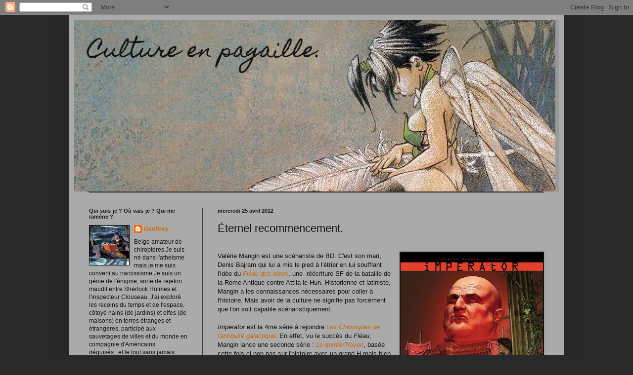

--- FILE ---
content_type: text/html; charset=UTF-8
request_url: https://culturemoderne.blogspot.com/2012/04/eternel-recommencement.html
body_size: 17836
content:
<!DOCTYPE html>
<html class='v2' dir='ltr' xmlns='http://www.w3.org/1999/xhtml' xmlns:b='http://www.google.com/2005/gml/b' xmlns:data='http://www.google.com/2005/gml/data' xmlns:expr='http://www.google.com/2005/gml/expr'>
<head>
<link href='https://www.blogger.com/static/v1/widgets/335934321-css_bundle_v2.css' rel='stylesheet' type='text/css'/>
<meta content='IE=EmulateIE7' http-equiv='X-UA-Compatible'/>
<meta content='width=1100' name='viewport'/>
<meta content='text/html; charset=UTF-8' http-equiv='Content-Type'/>
<meta content='blogger' name='generator'/>
<link href='https://culturemoderne.blogspot.com/favicon.ico' rel='icon' type='image/x-icon'/>
<link href='http://culturemoderne.blogspot.com/2012/04/eternel-recommencement.html' rel='canonical'/>
<link rel="alternate" type="application/atom+xml" title="Culture en pagaille. - Atom" href="https://culturemoderne.blogspot.com/feeds/posts/default" />
<link rel="alternate" type="application/rss+xml" title="Culture en pagaille. - RSS" href="https://culturemoderne.blogspot.com/feeds/posts/default?alt=rss" />
<link rel="service.post" type="application/atom+xml" title="Culture en pagaille. - Atom" href="https://www.blogger.com/feeds/2026932943267315742/posts/default" />

<link rel="alternate" type="application/atom+xml" title="Culture en pagaille. - Atom" href="https://culturemoderne.blogspot.com/feeds/7229363895480629894/comments/default" />
<!--Can't find substitution for tag [blog.ieCssRetrofitLinks]-->
<link href='https://blogger.googleusercontent.com/img/b/R29vZ2xl/AVvXsEiJTKkq0Ol-Jb1RT2SWQjGiMD-lSJAGZ3H3ymbtiCoy-3lC_2Xj17RD-NXRakHgqlIlB9L5OPufBQPyl8q3Y1L1vB4H3AVVZovGZX9rNfKO2BpjYMBOuNlIw5aYR2DslUyt34_mR4zUIdg/s400/2406_500.jpg' rel='image_src'/>
<meta content='http://culturemoderne.blogspot.com/2012/04/eternel-recommencement.html' property='og:url'/>
<meta content='Éternel recommencement.' property='og:title'/>
<meta content='  Valérie Mangin est une scénariste de BD. C&#39;est son mari, Denis Bajram qui lui a mis le pied à l&#39;étrier en lui soufflant l&#39;idée du Fléau de...' property='og:description'/>
<meta content='https://blogger.googleusercontent.com/img/b/R29vZ2xl/AVvXsEiJTKkq0Ol-Jb1RT2SWQjGiMD-lSJAGZ3H3ymbtiCoy-3lC_2Xj17RD-NXRakHgqlIlB9L5OPufBQPyl8q3Y1L1vB4H3AVVZovGZX9rNfKO2BpjYMBOuNlIw5aYR2DslUyt34_mR4zUIdg/w1200-h630-p-k-no-nu/2406_500.jpg' property='og:image'/>
<title>Culture en pagaille.: Éternel recommencement.</title>
<style type='text/css'>@font-face{font-family:'Homemade Apple';font-style:normal;font-weight:400;font-display:swap;src:url(//fonts.gstatic.com/s/homemadeapple/v24/Qw3EZQFXECDrI2q789EKQZJob0x6XHgOiJM6.woff2)format('woff2');unicode-range:U+0000-00FF,U+0131,U+0152-0153,U+02BB-02BC,U+02C6,U+02DA,U+02DC,U+0304,U+0308,U+0329,U+2000-206F,U+20AC,U+2122,U+2191,U+2193,U+2212,U+2215,U+FEFF,U+FFFD;}</style>
<style id='page-skin-1' type='text/css'><!--
/*
-----------------------------------------------
Blogger Template Style
Name:     Simple
Designer: Blogger
URL:      www.blogger.com
----------------------------------------------- */
/* Content
----------------------------------------------- */
body {
font: normal normal 12px Arial, Tahoma, Helvetica, FreeSans, sans-serif;
color: #111111;
background: #292929 none repeat scroll top left;
padding: 0 40px 40px 40px;
}
html body .region-inner {
min-width: 0;
max-width: 100%;
width: auto;
}
h2 {
font-size: 22px;
}
a:link {
text-decoration:none;
color: #cc6600;
}
a:visited {
text-decoration:none;
color: #990000;
}
a:hover {
text-decoration:underline;
color: #e50000;
}
.body-fauxcolumn-outer .fauxcolumn-inner {
background: transparent none repeat scroll top left;
_background-image: none;
}
.body-fauxcolumn-outer .cap-top {
position: absolute;
z-index: 1;
height: 400px;
width: 100%;
}
.body-fauxcolumn-outer .cap-top .cap-left {
width: 100%;
background: transparent none repeat-x scroll top left;
_background-image: none;
}
.content-outer {
-moz-box-shadow: 0 0 40px rgba(0, 0, 0, .15);
-webkit-box-shadow: 0 0 5px rgba(0, 0, 0, .15);
-goog-ms-box-shadow: 0 0 10px #333333;
box-shadow: 0 0 40px rgba(0, 0, 0, .15);
margin-bottom: 1px;
}
.content-inner {
padding: 10px 10px;
}
.content-inner {
background-color: #aaaaaa;
}
/* Header
----------------------------------------------- */
.header-outer {
background: #999999 none repeat-x scroll 0 -400px;
_background-image: none;
}
.Header h1 {
font: normal normal 42px Homemade Apple;
color: #111111;
text-shadow: -1px -1px 1px rgba(0, 0, 0, .2);
}
.Header h1 a {
color: #111111;
}
.Header .description {
font-size: 140%;
color: #aaaaaa;
}
.header-inner .Header .titlewrapper {
padding: 22px 30px;
}
.header-inner .Header .descriptionwrapper {
padding: 0 30px;
}
/* Tabs
----------------------------------------------- */
.tabs-inner .section:first-child {
border-top: 1px solid #404040;
}
.tabs-inner .section:first-child ul {
margin-top: -1px;
border-top: 1px solid #404040;
border-left: 0 solid #404040;
border-right: 0 solid #404040;
}
.tabs-inner .widget ul {
background: #222222 none repeat-x scroll 0 -800px;
_background-image: none;
border-bottom: 1px solid #404040;
margin-top: 0;
margin-left: -30px;
margin-right: -30px;
}
.tabs-inner .widget li a {
display: inline-block;
padding: .6em 1em;
font: normal normal 14px Arial, Tahoma, Helvetica, FreeSans, sans-serif;
color: #999999;
border-left: 1px solid #aaaaaa;
border-right: 0 solid #404040;
}
.tabs-inner .widget li:first-child a {
border-left: none;
}
.tabs-inner .widget li.selected a, .tabs-inner .widget li a:hover {
color: #ffffff;
background-color: #000000;
text-decoration: none;
}
/* Columns
----------------------------------------------- */
.main-outer {
border-top: 0 solid #404040;
}
.fauxcolumn-left-outer .fauxcolumn-inner {
border-right: 1px solid #404040;
}
.fauxcolumn-right-outer .fauxcolumn-inner {
border-left: 1px solid #404040;
}
/* Headings
----------------------------------------------- */
div.widget > h2,
div.widget h2.title {
margin: 0 0 1em 0;
font: normal bold 11px Arial, Tahoma, Helvetica, FreeSans, sans-serif;
color: #111111;
}
/* Widgets
----------------------------------------------- */
.widget .zippy {
color: #999999;
text-shadow: 2px 2px 1px rgba(0, 0, 0, .1);
}
.widget .popular-posts ul {
list-style: none;
}
/* Posts
----------------------------------------------- */
h2.date-header {
font: normal bold 11px Arial, Tahoma, Helvetica, FreeSans, sans-serif;
}
.date-header span {
background-color: transparent;
color: #111111;
padding: inherit;
letter-spacing: inherit;
margin: inherit;
}
.main-inner {
padding-top: 30px;
padding-bottom: 30px;
}
.main-inner .column-center-inner {
padding: 0 15px;
}
.main-inner .column-center-inner .section {
margin: 0 15px;
}
.post {
margin: 0 0 25px 0;
}
h3.post-title, .comments h4 {
font: normal normal 22px Arial, Tahoma, Helvetica, FreeSans, sans-serif;
margin: .75em 0 0;
}
.post-body {
font-size: 110%;
line-height: 1.4;
position: relative;
}
.post-body img, .post-body .tr-caption-container, .Profile img, .Image img,
.BlogList .item-thumbnail img {
padding: 0;
background: #111111;
border: 1px solid #111111;
-moz-box-shadow: 1px 1px 5px rgba(0, 0, 0, .1);
-webkit-box-shadow: 1px 1px 5px rgba(0, 0, 0, .1);
box-shadow: 1px 1px 5px rgba(0, 0, 0, .1);
}
.post-body img, .post-body .tr-caption-container {
padding: 1px;
}
.post-body .tr-caption-container {
color: #111111;
}
.post-body .tr-caption-container img {
padding: 0;
background: transparent;
border: none;
-moz-box-shadow: 0 0 0 rgba(0, 0, 0, .1);
-webkit-box-shadow: 0 0 0 rgba(0, 0, 0, .1);
box-shadow: 0 0 0 rgba(0, 0, 0, .1);
}
.post-header {
margin: 0 0 1.5em;
line-height: 1.6;
font-size: 90%;
}
.post-footer {
margin: 20px -2px 0;
padding: 5px 10px;
color: #888888;
background-color: #303030;
border-bottom: 1px solid #444444;
line-height: 1.6;
font-size: 90%;
}
#comments .comment-author {
padding-top: 1.5em;
border-top: 1px solid #404040;
background-position: 0 1.5em;
}
#comments .comment-author:first-child {
padding-top: 0;
border-top: none;
}
.avatar-image-container {
margin: .2em 0 0;
}
#comments .avatar-image-container img {
border: 1px solid #111111;
}
/* Comments
----------------------------------------------- */
.comments .comments-content .icon.blog-author {
background-repeat: no-repeat;
background-image: url([data-uri]);
}
.comments .comments-content .loadmore a {
border-top: 1px solid #999999;
border-bottom: 1px solid #999999;
}
.comments .comment-thread.inline-thread {
background-color: #303030;
}
.comments .continue {
border-top: 2px solid #999999;
}
/* Accents
---------------------------------------------- */
.section-columns td.columns-cell {
border-left: 1px solid #404040;
}
.blog-pager {
background: transparent none no-repeat scroll top center;
}
.blog-pager-older-link, .home-link,
.blog-pager-newer-link {
background-color: #aaaaaa;
padding: 5px;
}
.footer-outer {
border-top: 0 dashed #bbbbbb;
}
/* Mobile
----------------------------------------------- */
body.mobile  {
background-size: auto;
}
.mobile .body-fauxcolumn-outer {
background: transparent none repeat scroll top left;
}
.mobile .body-fauxcolumn-outer .cap-top {
background-size: 100% auto;
}
.mobile .content-outer {
-webkit-box-shadow: 0 0 3px rgba(0, 0, 0, .15);
box-shadow: 0 0 3px rgba(0, 0, 0, .15);
}
.mobile .tabs-inner .widget ul {
margin-left: 0;
margin-right: 0;
}
.mobile .post {
margin: 0;
}
.mobile .main-inner .column-center-inner .section {
margin: 0;
}
.mobile .date-header span {
padding: 0.1em 10px;
margin: 0 -10px;
}
.mobile h3.post-title {
margin: 0;
}
.mobile .blog-pager {
background: transparent none no-repeat scroll top center;
}
.mobile .footer-outer {
border-top: none;
}
.mobile .main-inner, .mobile .footer-inner {
background-color: #aaaaaa;
}
.mobile-index-contents {
color: #111111;
}
.mobile-link-button {
background-color: #cc6600;
}
.mobile-link-button a:link, .mobile-link-button a:visited {
color: #ffffff;
}
.mobile .tabs-inner .section:first-child {
border-top: none;
}
.mobile .tabs-inner .PageList .widget-content {
background-color: #000000;
color: #ffffff;
border-top: 1px solid #404040;
border-bottom: 1px solid #404040;
}
.mobile .tabs-inner .PageList .widget-content .pagelist-arrow {
border-left: 1px solid #404040;
}

--></style>
<style id='template-skin-1' type='text/css'><!--
body {
min-width: 1000px;
}
.content-outer, .content-fauxcolumn-outer, .region-inner {
min-width: 1000px;
max-width: 1000px;
_width: 1000px;
}
.main-inner .columns {
padding-left: 260px;
padding-right: 0px;
}
.main-inner .fauxcolumn-center-outer {
left: 260px;
right: 0px;
/* IE6 does not respect left and right together */
_width: expression(this.parentNode.offsetWidth -
parseInt("260px") -
parseInt("0px") + 'px');
}
.main-inner .fauxcolumn-left-outer {
width: 260px;
}
.main-inner .fauxcolumn-right-outer {
width: 0px;
}
.main-inner .column-left-outer {
width: 260px;
right: 100%;
margin-left: -260px;
}
.main-inner .column-right-outer {
width: 0px;
margin-right: -0px;
}
#layout {
min-width: 0;
}
#layout .content-outer {
min-width: 0;
width: 800px;
}
#layout .region-inner {
min-width: 0;
width: auto;
}
--></style>
<link href='https://www.blogger.com/dyn-css/authorization.css?targetBlogID=2026932943267315742&amp;zx=39d76232-6cd3-490e-8412-12c6972a2a5f' media='none' onload='if(media!=&#39;all&#39;)media=&#39;all&#39;' rel='stylesheet'/><noscript><link href='https://www.blogger.com/dyn-css/authorization.css?targetBlogID=2026932943267315742&amp;zx=39d76232-6cd3-490e-8412-12c6972a2a5f' rel='stylesheet'/></noscript>
<meta name='google-adsense-platform-account' content='ca-host-pub-1556223355139109'/>
<meta name='google-adsense-platform-domain' content='blogspot.com'/>

</head>
<body class='loading variant-dark'>
<div class='navbar section' id='navbar'><div class='widget Navbar' data-version='1' id='Navbar1'><script type="text/javascript">
    function setAttributeOnload(object, attribute, val) {
      if(window.addEventListener) {
        window.addEventListener('load',
          function(){ object[attribute] = val; }, false);
      } else {
        window.attachEvent('onload', function(){ object[attribute] = val; });
      }
    }
  </script>
<div id="navbar-iframe-container"></div>
<script type="text/javascript" src="https://apis.google.com/js/platform.js"></script>
<script type="text/javascript">
      gapi.load("gapi.iframes:gapi.iframes.style.bubble", function() {
        if (gapi.iframes && gapi.iframes.getContext) {
          gapi.iframes.getContext().openChild({
              url: 'https://www.blogger.com/navbar/2026932943267315742?po\x3d7229363895480629894\x26origin\x3dhttps://culturemoderne.blogspot.com',
              where: document.getElementById("navbar-iframe-container"),
              id: "navbar-iframe"
          });
        }
      });
    </script><script type="text/javascript">
(function() {
var script = document.createElement('script');
script.type = 'text/javascript';
script.src = '//pagead2.googlesyndication.com/pagead/js/google_top_exp.js';
var head = document.getElementsByTagName('head')[0];
if (head) {
head.appendChild(script);
}})();
</script>
</div></div>
<div class='body-fauxcolumns'>
<div class='fauxcolumn-outer body-fauxcolumn-outer'>
<div class='cap-top'>
<div class='cap-left'></div>
<div class='cap-right'></div>
</div>
<div class='fauxborder-left'>
<div class='fauxborder-right'></div>
<div class='fauxcolumn-inner'>
</div>
</div>
<div class='cap-bottom'>
<div class='cap-left'></div>
<div class='cap-right'></div>
</div>
</div>
</div>
<div class='content'>
<div class='content-fauxcolumns'>
<div class='fauxcolumn-outer content-fauxcolumn-outer'>
<div class='cap-top'>
<div class='cap-left'></div>
<div class='cap-right'></div>
</div>
<div class='fauxborder-left'>
<div class='fauxborder-right'></div>
<div class='fauxcolumn-inner'>
</div>
</div>
<div class='cap-bottom'>
<div class='cap-left'></div>
<div class='cap-right'></div>
</div>
</div>
</div>
<div class='content-outer'>
<div class='content-cap-top cap-top'>
<div class='cap-left'></div>
<div class='cap-right'></div>
</div>
<div class='fauxborder-left content-fauxborder-left'>
<div class='fauxborder-right content-fauxborder-right'></div>
<div class='content-inner'>
<header>
<div class='header-outer'>
<div class='header-cap-top cap-top'>
<div class='cap-left'></div>
<div class='cap-right'></div>
</div>
<div class='fauxborder-left header-fauxborder-left'>
<div class='fauxborder-right header-fauxborder-right'></div>
<div class='region-inner header-inner'>
<div class='header section' id='header'><div class='widget Header' data-version='1' id='Header1'>
<div id='header-inner'>
<a href='https://culturemoderne.blogspot.com/' style='display: block'>
<img alt='Culture en pagaille.' height='350px; ' id='Header1_headerimg' src='https://blogger.googleusercontent.com/img/b/R29vZ2xl/AVvXsEj6jz0Y0KbNegfelut-Vcz1BgCZVU7K9y7Tfp4hJ_ioyhhAPCEC4xdbWDyWGJ3Ii7C_P3_OdqnTQPxLB0PxmXSSmg0cnMnUhOiD_KPpDHaLBvPv1_8qfhhVsy2Z5TDfgAAlTli9OBZ5nro/s1600/cultureenpagaille.jpg' style='display: block' width='976px; '/>
</a>
</div>
</div></div>
</div>
</div>
<div class='header-cap-bottom cap-bottom'>
<div class='cap-left'></div>
<div class='cap-right'></div>
</div>
</div>
</header>
<div class='tabs-outer'>
<div class='tabs-cap-top cap-top'>
<div class='cap-left'></div>
<div class='cap-right'></div>
</div>
<div class='fauxborder-left tabs-fauxborder-left'>
<div class='fauxborder-right tabs-fauxborder-right'></div>
<div class='region-inner tabs-inner'>
<div class='tabs no-items section' id='crosscol'></div>
<div class='tabs no-items section' id='crosscol-overflow'></div>
</div>
</div>
<div class='tabs-cap-bottom cap-bottom'>
<div class='cap-left'></div>
<div class='cap-right'></div>
</div>
</div>
<div class='main-outer'>
<div class='main-cap-top cap-top'>
<div class='cap-left'></div>
<div class='cap-right'></div>
</div>
<div class='fauxborder-left main-fauxborder-left'>
<div class='fauxborder-right main-fauxborder-right'></div>
<div class='region-inner main-inner'>
<div class='columns fauxcolumns'>
<div class='fauxcolumn-outer fauxcolumn-center-outer'>
<div class='cap-top'>
<div class='cap-left'></div>
<div class='cap-right'></div>
</div>
<div class='fauxborder-left'>
<div class='fauxborder-right'></div>
<div class='fauxcolumn-inner'>
</div>
</div>
<div class='cap-bottom'>
<div class='cap-left'></div>
<div class='cap-right'></div>
</div>
</div>
<div class='fauxcolumn-outer fauxcolumn-left-outer'>
<div class='cap-top'>
<div class='cap-left'></div>
<div class='cap-right'></div>
</div>
<div class='fauxborder-left'>
<div class='fauxborder-right'></div>
<div class='fauxcolumn-inner'>
</div>
</div>
<div class='cap-bottom'>
<div class='cap-left'></div>
<div class='cap-right'></div>
</div>
</div>
<div class='fauxcolumn-outer fauxcolumn-right-outer'>
<div class='cap-top'>
<div class='cap-left'></div>
<div class='cap-right'></div>
</div>
<div class='fauxborder-left'>
<div class='fauxborder-right'></div>
<div class='fauxcolumn-inner'>
</div>
</div>
<div class='cap-bottom'>
<div class='cap-left'></div>
<div class='cap-right'></div>
</div>
</div>
<!-- corrects IE6 width calculation -->
<div class='columns-inner'>
<div class='column-center-outer'>
<div class='column-center-inner'>
<div class='main section' id='main'><div class='widget Blog' data-version='1' id='Blog1'>
<div class='blog-posts hfeed'>

          <div class="date-outer">
        
<h2 class='date-header'><span>mercredi 25 avril 2012</span></h2>

          <div class="date-posts">
        
<div class='post-outer'>
<div class='post hentry'>
<a name='7229363895480629894'></a>
<h3 class='post-title entry-title'>
Éternel recommencement.
</h3>
<div class='post-header'>
<div class='post-header-line-1'></div>
</div>
<div class='post-body entry-content'>
<br />
<div class="MsoNormal">
<a href="https://blogger.googleusercontent.com/img/b/R29vZ2xl/AVvXsEiJTKkq0Ol-Jb1RT2SWQjGiMD-lSJAGZ3H3ymbtiCoy-3lC_2Xj17RD-NXRakHgqlIlB9L5OPufBQPyl8q3Y1L1vB4H3AVVZovGZX9rNfKO2BpjYMBOuNlIw5aYR2DslUyt34_mR4zUIdg/s1600/2406_500.jpg" imageanchor="1" style="clear: right; float: right; margin-bottom: 1em; margin-left: 1em;"><img border="0" height="400" src="https://blogger.googleusercontent.com/img/b/R29vZ2xl/AVvXsEiJTKkq0Ol-Jb1RT2SWQjGiMD-lSJAGZ3H3ymbtiCoy-3lC_2Xj17RD-NXRakHgqlIlB9L5OPufBQPyl8q3Y1L1vB4H3AVVZovGZX9rNfKO2BpjYMBOuNlIw5aYR2DslUyt34_mR4zUIdg/s400/2406_500.jpg" width="288" /></a><span lang="FR-BE">Valérie
Mangin est une scénariste de BD. C'est son mari, Denis Bajram qui lui a mis le
pied à l'étrier en lui soufflant l'idée du <i><a href="http://culturemoderne.blogspot.com/2008/12/ceux-qui-vont-mourir.html" target="_blank">Fléau des dieux</a></i>, une&nbsp; réécriture SF de la bataille de la Rome
Antique contre Attila le Hun. Historienne et latiniste, Mangin a les
connaissances nécessaires pour coller à l'histoire. Mais avoir de la culture ne
signifie pas forcément&nbsp; que l'on soit
capable scénaristiquement.<o:p></o:p></span></div>
<div class="MsoNormal">
<span lang="FR-BE"><br /></span></div>
<div class="MsoNormal">
<span lang="FR-BE"><i>Imperator</i>
est la 4me série à rejoindre <i><a href="http://culturemoderne.blogspot.com/2008/12/ceux-qui-vont-mourir.html" target="_blank">Les Chroniques de l'antiquité galactique</a></i>. En
effet, vu le succès du <i>Fléau</i>, Mangin lance une seconde série : <i><a href="http://culturemoderne.blogspot.com/2008/12/ceux-qui-vont-mourir.html" target="_blank">Le dernierTroyen</a></i>, basée cette fois-ci non pas sur l'histoire avec un grand H mais bien
sur l'Enéide et l'Odyssée et qui contait la naissance mythologique de l'Empire
Romain Galactique. Suivra en 2010 <i><a href="http://culturemoderne.blogspot.com/2010/03/alea-jacta-est.html" target="_blank">La guerre des dieux</a></i>, relecture de la guerre
de Troie.<o:p></o:p></span></div>
<div class="MsoNormal">
<span lang="FR-BE"><br /></span></div>
<div class="MsoNormal">
<span lang="FR-BE">Que
restait-il donc à raconter avec<i> Imperator</i> ? Et bien les origines réelles de
l'empire. Et tout comme pour le <i>Fléau</i>, Mangin va s'inspirer de l'histoire. Une
histoire bien plus récente puisque la base principale n'est autre que la
fulgurante ascension du Duce Benito Mussolini. <o:p></o:p></span></div>
<div class="MsoNormal">
<span lang="FR-BE"><br /></span></div>
<div class="MsoNormal">
<span lang="FR-BE">7 ans avant
la fondation de la Rome Galactique, l'humanité redécouvre la Terre. Celle-ci
fut abandonnée pour aller conquérir l'espace. Mais en tant que berceau de
l'humanité, elle représente un symbole puissant pour le premier Licteur du
nouveau parti fasciste. Ouvertement alienophobe, il impose sur Terre un régime
totalitaire et inhumain. Les descendants des terriens qui ne purent prendre
part à l'exil spatial sont traités comme des moins que rien. Parmi eux, Gus et
Julia, frère et sœur, s'en sorte grâce au vol de reliques historique qu'ils
revendent. Mais Julia est une illuminée, elle voit dans l'avenir de son frère
que celui-ci deviendra le premier empereur&#8230;au grand dam de Gus qui ne sait plus
où se mettre lorsque sa sœur délire. Mais après un coup qui tourne mal, nos
deux lascars se retrouvent avec toutes les troupes fascistes aux trousses. <o:p></o:p></span></div>
<div class="MsoNormal">
<span lang="FR-BE"><br /></span></div>
<div class="separator" style="clear: both; text-align: center;">
<a href="https://blogger.googleusercontent.com/img/b/R29vZ2xl/AVvXsEiMtIkCMYlAdBTPqjK5BcIPHGmuSnCXwxjhHHiFYJdgioacxq2Nks9oVHN-RIe7xppGjK2ZcveCLbFIUrxKW9HFBh-6kke4xk5SQpojQ9btQbJ06HCv02BFFAkypXiM09QY6zeAFYoYpqo/s1600/imperator-mangin-fafner-07.jpg" imageanchor="1" style="margin-left: 1em; margin-right: 1em;"><img border="0" height="400" src="https://blogger.googleusercontent.com/img/b/R29vZ2xl/AVvXsEiMtIkCMYlAdBTPqjK5BcIPHGmuSnCXwxjhHHiFYJdgioacxq2Nks9oVHN-RIe7xppGjK2ZcveCLbFIUrxKW9HFBh-6kke4xk5SQpojQ9btQbJ06HCv02BFFAkypXiM09QY6zeAFYoYpqo/s400/imperator-mangin-fafner-07.jpg" width="286" /></a></div>
<div class="MsoNormal">
<span lang="FR-BE"><br /></span></div>
<div class="MsoNormal">
<span lang="FR-BE"><br /></span></div>
<div class="MsoNormal">
<span lang="FR-BE">L'exercice
du prequel est casse-gueule (demandez à George Lucas !). Les fans veulent en
savoir plus mais est-ce raisonnable de leur donner une explication ? Surtout
quand l'on est incapable de retrouver le niveau de l'œuvre originale ? Valérie
Mangin n'arrive pas retrouver le niveau du <i>Fléau</i> ( ce qui était déjà le cas sur
les autres séries des <i>Chroniques de l'antiquité galactique</i> ) . Elle use de
raccourcis faciles ( notre dictateur assainit la Terre en détruisant les
reliques des anciennes villes , comme Paris ou New-York mais épargne bien
entendu Rome&#8230;et Berlin, parce qu'il aime cette ville, ou le culte de la
personnalité poussé à son paroxysme lorsque le visage du Sphinx est resculpté, l'histoire est un éternel recommencement, etc...&nbsp;&nbsp;), les dialogues ne sont pas toujours au top,
ils manquent de fluidité et font parfois avancer la situation trop facilement. De
plus, elle introduit des concepts jamais abordés dans <i>le Fléau des dieux</i> comme
diverses races alien. Des aliens qui possèdent le monopole des transport
spatiaux ( on est presque dans <i>Dune</i> et sa guilde spatiale là ). <o:p></o:p></span></div>
<div class="MsoNormal">
<span lang="FR-BE"><br /></span></div>
<div class="separator" style="clear: both; text-align: center;">
<a href="https://blogger.googleusercontent.com/img/b/R29vZ2xl/AVvXsEiDyMAQmQ8qpJMoAr2NSE0fTYY3AW6_W0aviRYsBo3AZerAYJpb9fiZlutO0-h0I0VFv5zmEKg9yUEOklAUTw7vYRjOAZ9mJk-BXkPMFfUp7N2VN5M2U1O_DTWMBQDEvhxHP-9hNWsoG4c/s1600/imperatort011.jpg" imageanchor="1" style="margin-left: 1em; margin-right: 1em;"><img border="0" height="400" src="https://blogger.googleusercontent.com/img/b/R29vZ2xl/AVvXsEiDyMAQmQ8qpJMoAr2NSE0fTYY3AW6_W0aviRYsBo3AZerAYJpb9fiZlutO0-h0I0VFv5zmEKg9yUEOklAUTw7vYRjOAZ9mJk-BXkPMFfUp7N2VN5M2U1O_DTWMBQDEvhxHP-9hNWsoG4c/s400/imperatort011.jpg" width="285" /></a></div>
<div class="MsoNormal">
<span lang="FR-BE"><br /></span></div>
<div class="MsoNormal">
<span lang="FR-BE"><br /></span></div>
<div class="MsoNormal">
<span lang="FR-BE">Les dessins
de Max Von Fafner sont étranges. Une sorte de mixage entre du Alex Maleev et du
Tommy Lee Edwards ( deux dessinateurs de comics ) mais le rendu est encore plus
figé que le leur. Il y a aussi un certain manque d'imagination et de folie
visuelle ( les uniformes rappellent trop ceux bien connus de cette période de
l'histoire. Lucas s'inspirait des uniformes nazis pour les officiers de
l'empire, Fafner copie carrément ceux des fascistes. Les vaisseaux aliens
ressemblent à s'y méprendre à l'USS Enterprise, etc&#8230;). <o:p></o:p></span></div>
<div class="MsoNormal">
<span lang="FR-BE"><br /></span></div>
<div class="MsoNormal">
<span lang="FR-BE"><i>Imperator</i>
n'est pas mauvais pour autant, mais il n'arrive pas à égaler son ainé et ne
décolle donc jamais plus &nbsp;haut que les autres séries&nbsp;
galactiques de Mangin. La série est prévue en 6 volumes comme les autres séries ( à l'exception de <i>La Guerre des dieux</i>, prévue en 2 . Un tome 2 qui se fait
attendre depuis plus de deux ans d'ailleurs).<o:p></o:p></span></div>
<div style='clear: both;'></div>
</div>
<div class='post-footer'>
<div class='post-footer-line post-footer-line-1'><span class='post-author vcard'>
Publié par
<span class='fn'>Geoffrey</span>
</span>
<span class='post-timestamp'>
à
<a class='timestamp-link' href='https://culturemoderne.blogspot.com/2012/04/eternel-recommencement.html' rel='bookmark' title='permanent link'><abbr class='published' title='2012-04-25T00:23:00+02:00'>00:23</abbr></a>
</span>
<span class='post-comment-link'>
</span>
<span class='post-icons'>
<span class='item-control blog-admin pid-912731649'>
<a href='https://www.blogger.com/post-edit.g?blogID=2026932943267315742&postID=7229363895480629894&from=pencil' title='Modifier l&#39;article'>
<img alt='' class='icon-action' height='18' src='https://resources.blogblog.com/img/icon18_edit_allbkg.gif' width='18'/>
</a>
</span>
</span>
<span class='post-labels'>
Libellés :
<a href='https://culturemoderne.blogspot.com/search/label/BD' rel='tag'>BD</a>
</span>
</div>
<div class='post-footer-line post-footer-line-2'><div class='post-share-buttons'>
<a class='goog-inline-block share-button sb-email' href='https://www.blogger.com/share-post.g?blogID=2026932943267315742&postID=7229363895480629894&target=email' target='_blank' title='Envoyer par e-mail'><span class='share-button-link-text'>Envoyer par e-mail</span></a><a class='goog-inline-block share-button sb-blog' href='https://www.blogger.com/share-post.g?blogID=2026932943267315742&postID=7229363895480629894&target=blog' onclick='window.open(this.href, "_blank", "height=270,width=475"); return false;' target='_blank' title='BlogThis!'><span class='share-button-link-text'>BlogThis!</span></a><a class='goog-inline-block share-button sb-twitter' href='https://www.blogger.com/share-post.g?blogID=2026932943267315742&postID=7229363895480629894&target=twitter' target='_blank' title='Partager sur X'><span class='share-button-link-text'>Partager sur X</span></a><a class='goog-inline-block share-button sb-facebook' href='https://www.blogger.com/share-post.g?blogID=2026932943267315742&postID=7229363895480629894&target=facebook' onclick='window.open(this.href, "_blank", "height=430,width=640"); return false;' target='_blank' title='Partager sur Facebook'><span class='share-button-link-text'>Partager sur Facebook</span></a><a class='goog-inline-block share-button sb-pinterest' href='https://www.blogger.com/share-post.g?blogID=2026932943267315742&postID=7229363895480629894&target=pinterest' target='_blank' title='Partager sur Pinterest'><span class='share-button-link-text'>Partager sur Pinterest</span></a>
</div>
</div>
<div class='post-footer-line post-footer-line-3'></div>
</div>
</div>
<div class='comments' id='comments'>
<a name='comments'></a>
<h4>Aucun commentaire:</h4>
<div id='Blog1_comments-block-wrapper'>
<dl class='avatar-comment-indent' id='comments-block'>
</dl>
</div>
<p class='comment-footer'>
<a href='https://www.blogger.com/comment/fullpage/post/2026932943267315742/7229363895480629894' onclick=''>Enregistrer un commentaire</a>
</p>
</div>
</div>

        </div></div>
      
</div>
<div class='blog-pager' id='blog-pager'>
<span id='blog-pager-newer-link'>
<a class='blog-pager-newer-link' href='https://culturemoderne.blogspot.com/2012/04/batman-black-mirror.html' id='Blog1_blog-pager-newer-link' title='Article plus récent'>Article plus récent</a>
</span>
<span id='blog-pager-older-link'>
<a class='blog-pager-older-link' href='https://culturemoderne.blogspot.com/2012/04/dites-non-la-3d-convertie.html' id='Blog1_blog-pager-older-link' title='Article plus ancien'>Article plus ancien</a>
</span>
<a class='home-link' href='https://culturemoderne.blogspot.com/'>Accueil</a>
</div>
<div class='clear'></div>
<div class='post-feeds'>
<div class='feed-links'>
Inscription à :
<a class='feed-link' href='https://culturemoderne.blogspot.com/feeds/7229363895480629894/comments/default' target='_blank' type='application/atom+xml'>Publier les commentaires (Atom)</a>
</div>
</div>
</div></div>
</div>
</div>
<div class='column-left-outer'>
<div class='column-left-inner'>
<aside>
<div class='sidebar section' id='sidebar-left-1'><div class='widget Profile' data-version='1' id='Profile1'>
<h2>Qui suis-je ? Où vais-je ? Qui me ramène ?</h2>
<div class='widget-content'>
<a href='https://www.blogger.com/profile/17991061532808754574'><img alt='Ma photo' class='profile-img' height='80' src='//blogger.googleusercontent.com/img/b/R29vZ2xl/AVvXsEhJvuGIvPgJwSEhplQ5_asysQnUIMF0p4FLLnkXij34Vwr58knJtxPMS-8iY4ZMzFie8JQXNAPNu4jJLHImTpEFOo4tm1rFvGlGAoKtX1Bqw9QLKvujVFpFwoLRJmLaPPg/s113/*' width='80'/></a>
<dl class='profile-datablock'>
<dt class='profile-data'>
<a class='profile-name-link g-profile' href='https://www.blogger.com/profile/17991061532808754574' rel='author' style='background-image: url(//www.blogger.com/img/logo-16.png);'>
Geoffrey
</a>
</dt>
<dd class='profile-textblock'>Belge amateur de chiroptères.Je suis né dans l'athéisme mais je me suis converti au narcissisme.Je suis un génie de l'énigme, sorte de rejeton maudit entre Sherlock Holmes et l'inspecteur Clouseau. J'ai exploré les recoins du temps et de l'espace, côtoyé nains (de jardins) et elfes (de maisons) en terres étranges et étrangères, participé aux sauvetages de villes et du monde en compagnie d'Américains déguisés...et le tout sans jamais quitter mon lit...
Fils spirituel de Dark Vador et du Roi Arthur, mon lignage remonte jusque Priape. Mon étrange atavisme me permet de soulever des montagnes et aussi parfois les jupes des filles.Ma boisson favorite est un cocktail à base de whisky et de carottes. Je suis toujours saoul mais je vois très bien.
Histrion solipsiste,mes possibilités sont infinies : j'ai réponse à tout, je connais tout.Je sais tout faire, je suis le meilleur en cuisine, le meilleur au lit. Je suis beau, je suis intelligent, je vais vite, je vais haut,je vais loin ...et en plus j'ai pas la grosse tête ! Je suis modeste et j&#8217;espère que les autres découvrent enfin à quel point je suis formidable. Je spoile si l'analyse le nécessite ! </dd>
</dl>
<a class='profile-link' href='https://www.blogger.com/profile/17991061532808754574' rel='author'>Afficher mon profil complet</a>
<div class='clear'></div>
</div>
</div><div class='widget LinkList' data-version='1' id='LinkList1'>
<h2>Liens</h2>
<div class='widget-content'>
<ul>
<li><a href='http://twitter.com/Cultureenpagail'>Twitter officiel du blog</a></li>
<li><a href='https://www.facebook.com/CultureEnPagaille'>Facebook officiel du blog</a></li>
<li><a href='http://www.quai10.be/'>Quai 10</a></li>
<li><a href='http://www.blurayactu.be/'>BLURAYactu</a></li>
<li><a href='http://nikolavitch-warzone.blogspot.com/'>La War Zone</a></li>
<li><a href='http://www.amnesty.be/'>amnesty belgique</a></li>
<li><a href='http://www.amnesty.fr/'>amnesty france</a></li>
<li><a href='https://www.vampirisme.com '>Vampirisme.com</a></li>
<li><a href='http://fantasyaupetitdejeuner.blogspot.com/'>Fantasy au petit-déjeuner</a></li>
<li><a href='http://decouvertes-archeologiques-en-images.blogspot.com/'>Les découvertes archéologiques en images.</a></li>
<li><a href='http://marvel1980s.blogspot.com/'>Marvel 1980's</a></li>
<li><a href='http://www.diableblanc-comics.com/'>Diableblanc-Comics. Com</a></li>
<li><a href='http://spawn.over-blog.com/'>iSpawn</a></li>
<li><a href='http://paulbinocle.blogspot.com/'>Paul Binocle</a></li>
<li><a href='http://talkingwade.com/WordPress3/'>Talking Wade</a></li>
<li><a href='http://www.jeremymanesse.com/'>Le Blog de Jérémy Manesse</a></li>
<li><a href='http://murdockpapers.blogspot.com/'>Le Journal de Matt Murdock</a></li>
<li><a href='http://lemisanthrope2009.blogspot.com/'>Le Misanthrope</a></li>
<li><a href='http://tlatloc.aminus3.com/'>Blog de Tlatloc</a></li>
<li><a href='http://www.cafardcosmique.com/'>Cafard cosmique</a></li>
<li><a href='http://laventureordinaire.blogspot.com/'>L'aventure ordinaire</a></li>
</ul>
<div class='clear'></div>
</div>
</div><div class='widget Followers' data-version='1' id='Followers1'>
<h2 class='title'>Membres</h2>
<div class='widget-content'>
<div id='Followers1-wrapper'>
<div style='margin-right:2px;'>
<div><script type="text/javascript" src="https://apis.google.com/js/platform.js"></script>
<div id="followers-iframe-container"></div>
<script type="text/javascript">
    window.followersIframe = null;
    function followersIframeOpen(url) {
      gapi.load("gapi.iframes", function() {
        if (gapi.iframes && gapi.iframes.getContext) {
          window.followersIframe = gapi.iframes.getContext().openChild({
            url: url,
            where: document.getElementById("followers-iframe-container"),
            messageHandlersFilter: gapi.iframes.CROSS_ORIGIN_IFRAMES_FILTER,
            messageHandlers: {
              '_ready': function(obj) {
                window.followersIframe.getIframeEl().height = obj.height;
              },
              'reset': function() {
                window.followersIframe.close();
                followersIframeOpen("https://www.blogger.com/followers/frame/2026932943267315742?colors\x3dCgt0cmFuc3BhcmVudBILdHJhbnNwYXJlbnQaByMxMTExMTEiByNjYzY2MDAqByNhYWFhYWEyByMxMTExMTE6ByMxMTExMTFCByNjYzY2MDBKByM5OTk5OTlSByNjYzY2MDBaC3RyYW5zcGFyZW50\x26pageSize\x3d21\x26hl\x3dfr\x26origin\x3dhttps://culturemoderne.blogspot.com");
              },
              'open': function(url) {
                window.followersIframe.close();
                followersIframeOpen(url);
              }
            }
          });
        }
      });
    }
    followersIframeOpen("https://www.blogger.com/followers/frame/2026932943267315742?colors\x3dCgt0cmFuc3BhcmVudBILdHJhbnNwYXJlbnQaByMxMTExMTEiByNjYzY2MDAqByNhYWFhYWEyByMxMTExMTE6ByMxMTExMTFCByNjYzY2MDBKByM5OTk5OTlSByNjYzY2MDBaC3RyYW5zcGFyZW50\x26pageSize\x3d21\x26hl\x3dfr\x26origin\x3dhttps://culturemoderne.blogspot.com");
  </script></div>
</div>
</div>
<div class='clear'></div>
</div>
</div><div class='widget BlogArchive' data-version='1' id='BlogArchive1'>
<h2>Archives du blog</h2>
<div class='widget-content'>
<div id='ArchiveList'>
<div id='BlogArchive1_ArchiveList'>
<ul class='hierarchy'>
<li class='archivedate collapsed'>
<a class='toggle' href='javascript:void(0)'>
<span class='zippy'>

        &#9658;&#160;
      
</span>
</a>
<a class='post-count-link' href='https://culturemoderne.blogspot.com/2026/'>
2026
</a>
<span class='post-count' dir='ltr'>(1)</span>
<ul class='hierarchy'>
<li class='archivedate collapsed'>
<a class='toggle' href='javascript:void(0)'>
<span class='zippy'>

        &#9658;&#160;
      
</span>
</a>
<a class='post-count-link' href='https://culturemoderne.blogspot.com/2026/01/'>
janvier
</a>
<span class='post-count' dir='ltr'>(1)</span>
</li>
</ul>
</li>
</ul>
<ul class='hierarchy'>
<li class='archivedate collapsed'>
<a class='toggle' href='javascript:void(0)'>
<span class='zippy'>

        &#9658;&#160;
      
</span>
</a>
<a class='post-count-link' href='https://culturemoderne.blogspot.com/2025/'>
2025
</a>
<span class='post-count' dir='ltr'>(10)</span>
<ul class='hierarchy'>
<li class='archivedate collapsed'>
<a class='toggle' href='javascript:void(0)'>
<span class='zippy'>

        &#9658;&#160;
      
</span>
</a>
<a class='post-count-link' href='https://culturemoderne.blogspot.com/2025/12/'>
décembre
</a>
<span class='post-count' dir='ltr'>(2)</span>
</li>
</ul>
<ul class='hierarchy'>
<li class='archivedate collapsed'>
<a class='toggle' href='javascript:void(0)'>
<span class='zippy'>

        &#9658;&#160;
      
</span>
</a>
<a class='post-count-link' href='https://culturemoderne.blogspot.com/2025/11/'>
novembre
</a>
<span class='post-count' dir='ltr'>(4)</span>
</li>
</ul>
<ul class='hierarchy'>
<li class='archivedate collapsed'>
<a class='toggle' href='javascript:void(0)'>
<span class='zippy'>

        &#9658;&#160;
      
</span>
</a>
<a class='post-count-link' href='https://culturemoderne.blogspot.com/2025/10/'>
octobre
</a>
<span class='post-count' dir='ltr'>(1)</span>
</li>
</ul>
<ul class='hierarchy'>
<li class='archivedate collapsed'>
<a class='toggle' href='javascript:void(0)'>
<span class='zippy'>

        &#9658;&#160;
      
</span>
</a>
<a class='post-count-link' href='https://culturemoderne.blogspot.com/2025/07/'>
juillet
</a>
<span class='post-count' dir='ltr'>(1)</span>
</li>
</ul>
<ul class='hierarchy'>
<li class='archivedate collapsed'>
<a class='toggle' href='javascript:void(0)'>
<span class='zippy'>

        &#9658;&#160;
      
</span>
</a>
<a class='post-count-link' href='https://culturemoderne.blogspot.com/2025/06/'>
juin
</a>
<span class='post-count' dir='ltr'>(1)</span>
</li>
</ul>
<ul class='hierarchy'>
<li class='archivedate collapsed'>
<a class='toggle' href='javascript:void(0)'>
<span class='zippy'>

        &#9658;&#160;
      
</span>
</a>
<a class='post-count-link' href='https://culturemoderne.blogspot.com/2025/05/'>
mai
</a>
<span class='post-count' dir='ltr'>(1)</span>
</li>
</ul>
</li>
</ul>
<ul class='hierarchy'>
<li class='archivedate collapsed'>
<a class='toggle' href='javascript:void(0)'>
<span class='zippy'>

        &#9658;&#160;
      
</span>
</a>
<a class='post-count-link' href='https://culturemoderne.blogspot.com/2024/'>
2024
</a>
<span class='post-count' dir='ltr'>(1)</span>
<ul class='hierarchy'>
<li class='archivedate collapsed'>
<a class='toggle' href='javascript:void(0)'>
<span class='zippy'>

        &#9658;&#160;
      
</span>
</a>
<a class='post-count-link' href='https://culturemoderne.blogspot.com/2024/04/'>
avril
</a>
<span class='post-count' dir='ltr'>(1)</span>
</li>
</ul>
</li>
</ul>
<ul class='hierarchy'>
<li class='archivedate collapsed'>
<a class='toggle' href='javascript:void(0)'>
<span class='zippy'>

        &#9658;&#160;
      
</span>
</a>
<a class='post-count-link' href='https://culturemoderne.blogspot.com/2023/'>
2023
</a>
<span class='post-count' dir='ltr'>(1)</span>
<ul class='hierarchy'>
<li class='archivedate collapsed'>
<a class='toggle' href='javascript:void(0)'>
<span class='zippy'>

        &#9658;&#160;
      
</span>
</a>
<a class='post-count-link' href='https://culturemoderne.blogspot.com/2023/12/'>
décembre
</a>
<span class='post-count' dir='ltr'>(1)</span>
</li>
</ul>
</li>
</ul>
<ul class='hierarchy'>
<li class='archivedate collapsed'>
<a class='toggle' href='javascript:void(0)'>
<span class='zippy'>

        &#9658;&#160;
      
</span>
</a>
<a class='post-count-link' href='https://culturemoderne.blogspot.com/2021/'>
2021
</a>
<span class='post-count' dir='ltr'>(2)</span>
<ul class='hierarchy'>
<li class='archivedate collapsed'>
<a class='toggle' href='javascript:void(0)'>
<span class='zippy'>

        &#9658;&#160;
      
</span>
</a>
<a class='post-count-link' href='https://culturemoderne.blogspot.com/2021/12/'>
décembre
</a>
<span class='post-count' dir='ltr'>(1)</span>
</li>
</ul>
<ul class='hierarchy'>
<li class='archivedate collapsed'>
<a class='toggle' href='javascript:void(0)'>
<span class='zippy'>

        &#9658;&#160;
      
</span>
</a>
<a class='post-count-link' href='https://culturemoderne.blogspot.com/2021/06/'>
juin
</a>
<span class='post-count' dir='ltr'>(1)</span>
</li>
</ul>
</li>
</ul>
<ul class='hierarchy'>
<li class='archivedate collapsed'>
<a class='toggle' href='javascript:void(0)'>
<span class='zippy'>

        &#9658;&#160;
      
</span>
</a>
<a class='post-count-link' href='https://culturemoderne.blogspot.com/2020/'>
2020
</a>
<span class='post-count' dir='ltr'>(4)</span>
<ul class='hierarchy'>
<li class='archivedate collapsed'>
<a class='toggle' href='javascript:void(0)'>
<span class='zippy'>

        &#9658;&#160;
      
</span>
</a>
<a class='post-count-link' href='https://culturemoderne.blogspot.com/2020/12/'>
décembre
</a>
<span class='post-count' dir='ltr'>(1)</span>
</li>
</ul>
<ul class='hierarchy'>
<li class='archivedate collapsed'>
<a class='toggle' href='javascript:void(0)'>
<span class='zippy'>

        &#9658;&#160;
      
</span>
</a>
<a class='post-count-link' href='https://culturemoderne.blogspot.com/2020/11/'>
novembre
</a>
<span class='post-count' dir='ltr'>(3)</span>
</li>
</ul>
</li>
</ul>
<ul class='hierarchy'>
<li class='archivedate collapsed'>
<a class='toggle' href='javascript:void(0)'>
<span class='zippy'>

        &#9658;&#160;
      
</span>
</a>
<a class='post-count-link' href='https://culturemoderne.blogspot.com/2019/'>
2019
</a>
<span class='post-count' dir='ltr'>(9)</span>
<ul class='hierarchy'>
<li class='archivedate collapsed'>
<a class='toggle' href='javascript:void(0)'>
<span class='zippy'>

        &#9658;&#160;
      
</span>
</a>
<a class='post-count-link' href='https://culturemoderne.blogspot.com/2019/11/'>
novembre
</a>
<span class='post-count' dir='ltr'>(1)</span>
</li>
</ul>
<ul class='hierarchy'>
<li class='archivedate collapsed'>
<a class='toggle' href='javascript:void(0)'>
<span class='zippy'>

        &#9658;&#160;
      
</span>
</a>
<a class='post-count-link' href='https://culturemoderne.blogspot.com/2019/06/'>
juin
</a>
<span class='post-count' dir='ltr'>(1)</span>
</li>
</ul>
<ul class='hierarchy'>
<li class='archivedate collapsed'>
<a class='toggle' href='javascript:void(0)'>
<span class='zippy'>

        &#9658;&#160;
      
</span>
</a>
<a class='post-count-link' href='https://culturemoderne.blogspot.com/2019/04/'>
avril
</a>
<span class='post-count' dir='ltr'>(2)</span>
</li>
</ul>
<ul class='hierarchy'>
<li class='archivedate collapsed'>
<a class='toggle' href='javascript:void(0)'>
<span class='zippy'>

        &#9658;&#160;
      
</span>
</a>
<a class='post-count-link' href='https://culturemoderne.blogspot.com/2019/03/'>
mars
</a>
<span class='post-count' dir='ltr'>(2)</span>
</li>
</ul>
<ul class='hierarchy'>
<li class='archivedate collapsed'>
<a class='toggle' href='javascript:void(0)'>
<span class='zippy'>

        &#9658;&#160;
      
</span>
</a>
<a class='post-count-link' href='https://culturemoderne.blogspot.com/2019/02/'>
février
</a>
<span class='post-count' dir='ltr'>(3)</span>
</li>
</ul>
</li>
</ul>
<ul class='hierarchy'>
<li class='archivedate collapsed'>
<a class='toggle' href='javascript:void(0)'>
<span class='zippy'>

        &#9658;&#160;
      
</span>
</a>
<a class='post-count-link' href='https://culturemoderne.blogspot.com/2018/'>
2018
</a>
<span class='post-count' dir='ltr'>(19)</span>
<ul class='hierarchy'>
<li class='archivedate collapsed'>
<a class='toggle' href='javascript:void(0)'>
<span class='zippy'>

        &#9658;&#160;
      
</span>
</a>
<a class='post-count-link' href='https://culturemoderne.blogspot.com/2018/12/'>
décembre
</a>
<span class='post-count' dir='ltr'>(1)</span>
</li>
</ul>
<ul class='hierarchy'>
<li class='archivedate collapsed'>
<a class='toggle' href='javascript:void(0)'>
<span class='zippy'>

        &#9658;&#160;
      
</span>
</a>
<a class='post-count-link' href='https://culturemoderne.blogspot.com/2018/10/'>
octobre
</a>
<span class='post-count' dir='ltr'>(2)</span>
</li>
</ul>
<ul class='hierarchy'>
<li class='archivedate collapsed'>
<a class='toggle' href='javascript:void(0)'>
<span class='zippy'>

        &#9658;&#160;
      
</span>
</a>
<a class='post-count-link' href='https://culturemoderne.blogspot.com/2018/09/'>
septembre
</a>
<span class='post-count' dir='ltr'>(2)</span>
</li>
</ul>
<ul class='hierarchy'>
<li class='archivedate collapsed'>
<a class='toggle' href='javascript:void(0)'>
<span class='zippy'>

        &#9658;&#160;
      
</span>
</a>
<a class='post-count-link' href='https://culturemoderne.blogspot.com/2018/08/'>
août
</a>
<span class='post-count' dir='ltr'>(1)</span>
</li>
</ul>
<ul class='hierarchy'>
<li class='archivedate collapsed'>
<a class='toggle' href='javascript:void(0)'>
<span class='zippy'>

        &#9658;&#160;
      
</span>
</a>
<a class='post-count-link' href='https://culturemoderne.blogspot.com/2018/07/'>
juillet
</a>
<span class='post-count' dir='ltr'>(3)</span>
</li>
</ul>
<ul class='hierarchy'>
<li class='archivedate collapsed'>
<a class='toggle' href='javascript:void(0)'>
<span class='zippy'>

        &#9658;&#160;
      
</span>
</a>
<a class='post-count-link' href='https://culturemoderne.blogspot.com/2018/06/'>
juin
</a>
<span class='post-count' dir='ltr'>(2)</span>
</li>
</ul>
<ul class='hierarchy'>
<li class='archivedate collapsed'>
<a class='toggle' href='javascript:void(0)'>
<span class='zippy'>

        &#9658;&#160;
      
</span>
</a>
<a class='post-count-link' href='https://culturemoderne.blogspot.com/2018/05/'>
mai
</a>
<span class='post-count' dir='ltr'>(1)</span>
</li>
</ul>
<ul class='hierarchy'>
<li class='archivedate collapsed'>
<a class='toggle' href='javascript:void(0)'>
<span class='zippy'>

        &#9658;&#160;
      
</span>
</a>
<a class='post-count-link' href='https://culturemoderne.blogspot.com/2018/04/'>
avril
</a>
<span class='post-count' dir='ltr'>(2)</span>
</li>
</ul>
<ul class='hierarchy'>
<li class='archivedate collapsed'>
<a class='toggle' href='javascript:void(0)'>
<span class='zippy'>

        &#9658;&#160;
      
</span>
</a>
<a class='post-count-link' href='https://culturemoderne.blogspot.com/2018/03/'>
mars
</a>
<span class='post-count' dir='ltr'>(2)</span>
</li>
</ul>
<ul class='hierarchy'>
<li class='archivedate collapsed'>
<a class='toggle' href='javascript:void(0)'>
<span class='zippy'>

        &#9658;&#160;
      
</span>
</a>
<a class='post-count-link' href='https://culturemoderne.blogspot.com/2018/01/'>
janvier
</a>
<span class='post-count' dir='ltr'>(3)</span>
</li>
</ul>
</li>
</ul>
<ul class='hierarchy'>
<li class='archivedate collapsed'>
<a class='toggle' href='javascript:void(0)'>
<span class='zippy'>

        &#9658;&#160;
      
</span>
</a>
<a class='post-count-link' href='https://culturemoderne.blogspot.com/2017/'>
2017
</a>
<span class='post-count' dir='ltr'>(40)</span>
<ul class='hierarchy'>
<li class='archivedate collapsed'>
<a class='toggle' href='javascript:void(0)'>
<span class='zippy'>

        &#9658;&#160;
      
</span>
</a>
<a class='post-count-link' href='https://culturemoderne.blogspot.com/2017/12/'>
décembre
</a>
<span class='post-count' dir='ltr'>(5)</span>
</li>
</ul>
<ul class='hierarchy'>
<li class='archivedate collapsed'>
<a class='toggle' href='javascript:void(0)'>
<span class='zippy'>

        &#9658;&#160;
      
</span>
</a>
<a class='post-count-link' href='https://culturemoderne.blogspot.com/2017/11/'>
novembre
</a>
<span class='post-count' dir='ltr'>(3)</span>
</li>
</ul>
<ul class='hierarchy'>
<li class='archivedate collapsed'>
<a class='toggle' href='javascript:void(0)'>
<span class='zippy'>

        &#9658;&#160;
      
</span>
</a>
<a class='post-count-link' href='https://culturemoderne.blogspot.com/2017/10/'>
octobre
</a>
<span class='post-count' dir='ltr'>(3)</span>
</li>
</ul>
<ul class='hierarchy'>
<li class='archivedate collapsed'>
<a class='toggle' href='javascript:void(0)'>
<span class='zippy'>

        &#9658;&#160;
      
</span>
</a>
<a class='post-count-link' href='https://culturemoderne.blogspot.com/2017/09/'>
septembre
</a>
<span class='post-count' dir='ltr'>(3)</span>
</li>
</ul>
<ul class='hierarchy'>
<li class='archivedate collapsed'>
<a class='toggle' href='javascript:void(0)'>
<span class='zippy'>

        &#9658;&#160;
      
</span>
</a>
<a class='post-count-link' href='https://culturemoderne.blogspot.com/2017/07/'>
juillet
</a>
<span class='post-count' dir='ltr'>(4)</span>
</li>
</ul>
<ul class='hierarchy'>
<li class='archivedate collapsed'>
<a class='toggle' href='javascript:void(0)'>
<span class='zippy'>

        &#9658;&#160;
      
</span>
</a>
<a class='post-count-link' href='https://culturemoderne.blogspot.com/2017/06/'>
juin
</a>
<span class='post-count' dir='ltr'>(2)</span>
</li>
</ul>
<ul class='hierarchy'>
<li class='archivedate collapsed'>
<a class='toggle' href='javascript:void(0)'>
<span class='zippy'>

        &#9658;&#160;
      
</span>
</a>
<a class='post-count-link' href='https://culturemoderne.blogspot.com/2017/05/'>
mai
</a>
<span class='post-count' dir='ltr'>(6)</span>
</li>
</ul>
<ul class='hierarchy'>
<li class='archivedate collapsed'>
<a class='toggle' href='javascript:void(0)'>
<span class='zippy'>

        &#9658;&#160;
      
</span>
</a>
<a class='post-count-link' href='https://culturemoderne.blogspot.com/2017/04/'>
avril
</a>
<span class='post-count' dir='ltr'>(1)</span>
</li>
</ul>
<ul class='hierarchy'>
<li class='archivedate collapsed'>
<a class='toggle' href='javascript:void(0)'>
<span class='zippy'>

        &#9658;&#160;
      
</span>
</a>
<a class='post-count-link' href='https://culturemoderne.blogspot.com/2017/03/'>
mars
</a>
<span class='post-count' dir='ltr'>(2)</span>
</li>
</ul>
<ul class='hierarchy'>
<li class='archivedate collapsed'>
<a class='toggle' href='javascript:void(0)'>
<span class='zippy'>

        &#9658;&#160;
      
</span>
</a>
<a class='post-count-link' href='https://culturemoderne.blogspot.com/2017/02/'>
février
</a>
<span class='post-count' dir='ltr'>(5)</span>
</li>
</ul>
<ul class='hierarchy'>
<li class='archivedate collapsed'>
<a class='toggle' href='javascript:void(0)'>
<span class='zippy'>

        &#9658;&#160;
      
</span>
</a>
<a class='post-count-link' href='https://culturemoderne.blogspot.com/2017/01/'>
janvier
</a>
<span class='post-count' dir='ltr'>(6)</span>
</li>
</ul>
</li>
</ul>
<ul class='hierarchy'>
<li class='archivedate collapsed'>
<a class='toggle' href='javascript:void(0)'>
<span class='zippy'>

        &#9658;&#160;
      
</span>
</a>
<a class='post-count-link' href='https://culturemoderne.blogspot.com/2016/'>
2016
</a>
<span class='post-count' dir='ltr'>(31)</span>
<ul class='hierarchy'>
<li class='archivedate collapsed'>
<a class='toggle' href='javascript:void(0)'>
<span class='zippy'>

        &#9658;&#160;
      
</span>
</a>
<a class='post-count-link' href='https://culturemoderne.blogspot.com/2016/12/'>
décembre
</a>
<span class='post-count' dir='ltr'>(1)</span>
</li>
</ul>
<ul class='hierarchy'>
<li class='archivedate collapsed'>
<a class='toggle' href='javascript:void(0)'>
<span class='zippy'>

        &#9658;&#160;
      
</span>
</a>
<a class='post-count-link' href='https://culturemoderne.blogspot.com/2016/11/'>
novembre
</a>
<span class='post-count' dir='ltr'>(4)</span>
</li>
</ul>
<ul class='hierarchy'>
<li class='archivedate collapsed'>
<a class='toggle' href='javascript:void(0)'>
<span class='zippy'>

        &#9658;&#160;
      
</span>
</a>
<a class='post-count-link' href='https://culturemoderne.blogspot.com/2016/10/'>
octobre
</a>
<span class='post-count' dir='ltr'>(1)</span>
</li>
</ul>
<ul class='hierarchy'>
<li class='archivedate collapsed'>
<a class='toggle' href='javascript:void(0)'>
<span class='zippy'>

        &#9658;&#160;
      
</span>
</a>
<a class='post-count-link' href='https://culturemoderne.blogspot.com/2016/09/'>
septembre
</a>
<span class='post-count' dir='ltr'>(4)</span>
</li>
</ul>
<ul class='hierarchy'>
<li class='archivedate collapsed'>
<a class='toggle' href='javascript:void(0)'>
<span class='zippy'>

        &#9658;&#160;
      
</span>
</a>
<a class='post-count-link' href='https://culturemoderne.blogspot.com/2016/08/'>
août
</a>
<span class='post-count' dir='ltr'>(2)</span>
</li>
</ul>
<ul class='hierarchy'>
<li class='archivedate collapsed'>
<a class='toggle' href='javascript:void(0)'>
<span class='zippy'>

        &#9658;&#160;
      
</span>
</a>
<a class='post-count-link' href='https://culturemoderne.blogspot.com/2016/07/'>
juillet
</a>
<span class='post-count' dir='ltr'>(4)</span>
</li>
</ul>
<ul class='hierarchy'>
<li class='archivedate collapsed'>
<a class='toggle' href='javascript:void(0)'>
<span class='zippy'>

        &#9658;&#160;
      
</span>
</a>
<a class='post-count-link' href='https://culturemoderne.blogspot.com/2016/05/'>
mai
</a>
<span class='post-count' dir='ltr'>(3)</span>
</li>
</ul>
<ul class='hierarchy'>
<li class='archivedate collapsed'>
<a class='toggle' href='javascript:void(0)'>
<span class='zippy'>

        &#9658;&#160;
      
</span>
</a>
<a class='post-count-link' href='https://culturemoderne.blogspot.com/2016/04/'>
avril
</a>
<span class='post-count' dir='ltr'>(6)</span>
</li>
</ul>
<ul class='hierarchy'>
<li class='archivedate collapsed'>
<a class='toggle' href='javascript:void(0)'>
<span class='zippy'>

        &#9658;&#160;
      
</span>
</a>
<a class='post-count-link' href='https://culturemoderne.blogspot.com/2016/03/'>
mars
</a>
<span class='post-count' dir='ltr'>(2)</span>
</li>
</ul>
<ul class='hierarchy'>
<li class='archivedate collapsed'>
<a class='toggle' href='javascript:void(0)'>
<span class='zippy'>

        &#9658;&#160;
      
</span>
</a>
<a class='post-count-link' href='https://culturemoderne.blogspot.com/2016/01/'>
janvier
</a>
<span class='post-count' dir='ltr'>(4)</span>
</li>
</ul>
</li>
</ul>
<ul class='hierarchy'>
<li class='archivedate collapsed'>
<a class='toggle' href='javascript:void(0)'>
<span class='zippy'>

        &#9658;&#160;
      
</span>
</a>
<a class='post-count-link' href='https://culturemoderne.blogspot.com/2015/'>
2015
</a>
<span class='post-count' dir='ltr'>(32)</span>
<ul class='hierarchy'>
<li class='archivedate collapsed'>
<a class='toggle' href='javascript:void(0)'>
<span class='zippy'>

        &#9658;&#160;
      
</span>
</a>
<a class='post-count-link' href='https://culturemoderne.blogspot.com/2015/12/'>
décembre
</a>
<span class='post-count' dir='ltr'>(3)</span>
</li>
</ul>
<ul class='hierarchy'>
<li class='archivedate collapsed'>
<a class='toggle' href='javascript:void(0)'>
<span class='zippy'>

        &#9658;&#160;
      
</span>
</a>
<a class='post-count-link' href='https://culturemoderne.blogspot.com/2015/11/'>
novembre
</a>
<span class='post-count' dir='ltr'>(5)</span>
</li>
</ul>
<ul class='hierarchy'>
<li class='archivedate collapsed'>
<a class='toggle' href='javascript:void(0)'>
<span class='zippy'>

        &#9658;&#160;
      
</span>
</a>
<a class='post-count-link' href='https://culturemoderne.blogspot.com/2015/10/'>
octobre
</a>
<span class='post-count' dir='ltr'>(3)</span>
</li>
</ul>
<ul class='hierarchy'>
<li class='archivedate collapsed'>
<a class='toggle' href='javascript:void(0)'>
<span class='zippy'>

        &#9658;&#160;
      
</span>
</a>
<a class='post-count-link' href='https://culturemoderne.blogspot.com/2015/09/'>
septembre
</a>
<span class='post-count' dir='ltr'>(4)</span>
</li>
</ul>
<ul class='hierarchy'>
<li class='archivedate collapsed'>
<a class='toggle' href='javascript:void(0)'>
<span class='zippy'>

        &#9658;&#160;
      
</span>
</a>
<a class='post-count-link' href='https://culturemoderne.blogspot.com/2015/08/'>
août
</a>
<span class='post-count' dir='ltr'>(4)</span>
</li>
</ul>
<ul class='hierarchy'>
<li class='archivedate collapsed'>
<a class='toggle' href='javascript:void(0)'>
<span class='zippy'>

        &#9658;&#160;
      
</span>
</a>
<a class='post-count-link' href='https://culturemoderne.blogspot.com/2015/07/'>
juillet
</a>
<span class='post-count' dir='ltr'>(2)</span>
</li>
</ul>
<ul class='hierarchy'>
<li class='archivedate collapsed'>
<a class='toggle' href='javascript:void(0)'>
<span class='zippy'>

        &#9658;&#160;
      
</span>
</a>
<a class='post-count-link' href='https://culturemoderne.blogspot.com/2015/06/'>
juin
</a>
<span class='post-count' dir='ltr'>(2)</span>
</li>
</ul>
<ul class='hierarchy'>
<li class='archivedate collapsed'>
<a class='toggle' href='javascript:void(0)'>
<span class='zippy'>

        &#9658;&#160;
      
</span>
</a>
<a class='post-count-link' href='https://culturemoderne.blogspot.com/2015/04/'>
avril
</a>
<span class='post-count' dir='ltr'>(6)</span>
</li>
</ul>
<ul class='hierarchy'>
<li class='archivedate collapsed'>
<a class='toggle' href='javascript:void(0)'>
<span class='zippy'>

        &#9658;&#160;
      
</span>
</a>
<a class='post-count-link' href='https://culturemoderne.blogspot.com/2015/02/'>
février
</a>
<span class='post-count' dir='ltr'>(1)</span>
</li>
</ul>
<ul class='hierarchy'>
<li class='archivedate collapsed'>
<a class='toggle' href='javascript:void(0)'>
<span class='zippy'>

        &#9658;&#160;
      
</span>
</a>
<a class='post-count-link' href='https://culturemoderne.blogspot.com/2015/01/'>
janvier
</a>
<span class='post-count' dir='ltr'>(2)</span>
</li>
</ul>
</li>
</ul>
<ul class='hierarchy'>
<li class='archivedate collapsed'>
<a class='toggle' href='javascript:void(0)'>
<span class='zippy'>

        &#9658;&#160;
      
</span>
</a>
<a class='post-count-link' href='https://culturemoderne.blogspot.com/2014/'>
2014
</a>
<span class='post-count' dir='ltr'>(40)</span>
<ul class='hierarchy'>
<li class='archivedate collapsed'>
<a class='toggle' href='javascript:void(0)'>
<span class='zippy'>

        &#9658;&#160;
      
</span>
</a>
<a class='post-count-link' href='https://culturemoderne.blogspot.com/2014/12/'>
décembre
</a>
<span class='post-count' dir='ltr'>(3)</span>
</li>
</ul>
<ul class='hierarchy'>
<li class='archivedate collapsed'>
<a class='toggle' href='javascript:void(0)'>
<span class='zippy'>

        &#9658;&#160;
      
</span>
</a>
<a class='post-count-link' href='https://culturemoderne.blogspot.com/2014/11/'>
novembre
</a>
<span class='post-count' dir='ltr'>(2)</span>
</li>
</ul>
<ul class='hierarchy'>
<li class='archivedate collapsed'>
<a class='toggle' href='javascript:void(0)'>
<span class='zippy'>

        &#9658;&#160;
      
</span>
</a>
<a class='post-count-link' href='https://culturemoderne.blogspot.com/2014/10/'>
octobre
</a>
<span class='post-count' dir='ltr'>(2)</span>
</li>
</ul>
<ul class='hierarchy'>
<li class='archivedate collapsed'>
<a class='toggle' href='javascript:void(0)'>
<span class='zippy'>

        &#9658;&#160;
      
</span>
</a>
<a class='post-count-link' href='https://culturemoderne.blogspot.com/2014/08/'>
août
</a>
<span class='post-count' dir='ltr'>(4)</span>
</li>
</ul>
<ul class='hierarchy'>
<li class='archivedate collapsed'>
<a class='toggle' href='javascript:void(0)'>
<span class='zippy'>

        &#9658;&#160;
      
</span>
</a>
<a class='post-count-link' href='https://culturemoderne.blogspot.com/2014/07/'>
juillet
</a>
<span class='post-count' dir='ltr'>(3)</span>
</li>
</ul>
<ul class='hierarchy'>
<li class='archivedate collapsed'>
<a class='toggle' href='javascript:void(0)'>
<span class='zippy'>

        &#9658;&#160;
      
</span>
</a>
<a class='post-count-link' href='https://culturemoderne.blogspot.com/2014/06/'>
juin
</a>
<span class='post-count' dir='ltr'>(3)</span>
</li>
</ul>
<ul class='hierarchy'>
<li class='archivedate collapsed'>
<a class='toggle' href='javascript:void(0)'>
<span class='zippy'>

        &#9658;&#160;
      
</span>
</a>
<a class='post-count-link' href='https://culturemoderne.blogspot.com/2014/05/'>
mai
</a>
<span class='post-count' dir='ltr'>(1)</span>
</li>
</ul>
<ul class='hierarchy'>
<li class='archivedate collapsed'>
<a class='toggle' href='javascript:void(0)'>
<span class='zippy'>

        &#9658;&#160;
      
</span>
</a>
<a class='post-count-link' href='https://culturemoderne.blogspot.com/2014/04/'>
avril
</a>
<span class='post-count' dir='ltr'>(6)</span>
</li>
</ul>
<ul class='hierarchy'>
<li class='archivedate collapsed'>
<a class='toggle' href='javascript:void(0)'>
<span class='zippy'>

        &#9658;&#160;
      
</span>
</a>
<a class='post-count-link' href='https://culturemoderne.blogspot.com/2014/03/'>
mars
</a>
<span class='post-count' dir='ltr'>(6)</span>
</li>
</ul>
<ul class='hierarchy'>
<li class='archivedate collapsed'>
<a class='toggle' href='javascript:void(0)'>
<span class='zippy'>

        &#9658;&#160;
      
</span>
</a>
<a class='post-count-link' href='https://culturemoderne.blogspot.com/2014/02/'>
février
</a>
<span class='post-count' dir='ltr'>(6)</span>
</li>
</ul>
<ul class='hierarchy'>
<li class='archivedate collapsed'>
<a class='toggle' href='javascript:void(0)'>
<span class='zippy'>

        &#9658;&#160;
      
</span>
</a>
<a class='post-count-link' href='https://culturemoderne.blogspot.com/2014/01/'>
janvier
</a>
<span class='post-count' dir='ltr'>(4)</span>
</li>
</ul>
</li>
</ul>
<ul class='hierarchy'>
<li class='archivedate collapsed'>
<a class='toggle' href='javascript:void(0)'>
<span class='zippy'>

        &#9658;&#160;
      
</span>
</a>
<a class='post-count-link' href='https://culturemoderne.blogspot.com/2013/'>
2013
</a>
<span class='post-count' dir='ltr'>(49)</span>
<ul class='hierarchy'>
<li class='archivedate collapsed'>
<a class='toggle' href='javascript:void(0)'>
<span class='zippy'>

        &#9658;&#160;
      
</span>
</a>
<a class='post-count-link' href='https://culturemoderne.blogspot.com/2013/12/'>
décembre
</a>
<span class='post-count' dir='ltr'>(4)</span>
</li>
</ul>
<ul class='hierarchy'>
<li class='archivedate collapsed'>
<a class='toggle' href='javascript:void(0)'>
<span class='zippy'>

        &#9658;&#160;
      
</span>
</a>
<a class='post-count-link' href='https://culturemoderne.blogspot.com/2013/11/'>
novembre
</a>
<span class='post-count' dir='ltr'>(1)</span>
</li>
</ul>
<ul class='hierarchy'>
<li class='archivedate collapsed'>
<a class='toggle' href='javascript:void(0)'>
<span class='zippy'>

        &#9658;&#160;
      
</span>
</a>
<a class='post-count-link' href='https://culturemoderne.blogspot.com/2013/09/'>
septembre
</a>
<span class='post-count' dir='ltr'>(9)</span>
</li>
</ul>
<ul class='hierarchy'>
<li class='archivedate collapsed'>
<a class='toggle' href='javascript:void(0)'>
<span class='zippy'>

        &#9658;&#160;
      
</span>
</a>
<a class='post-count-link' href='https://culturemoderne.blogspot.com/2013/08/'>
août
</a>
<span class='post-count' dir='ltr'>(1)</span>
</li>
</ul>
<ul class='hierarchy'>
<li class='archivedate collapsed'>
<a class='toggle' href='javascript:void(0)'>
<span class='zippy'>

        &#9658;&#160;
      
</span>
</a>
<a class='post-count-link' href='https://culturemoderne.blogspot.com/2013/07/'>
juillet
</a>
<span class='post-count' dir='ltr'>(3)</span>
</li>
</ul>
<ul class='hierarchy'>
<li class='archivedate collapsed'>
<a class='toggle' href='javascript:void(0)'>
<span class='zippy'>

        &#9658;&#160;
      
</span>
</a>
<a class='post-count-link' href='https://culturemoderne.blogspot.com/2013/06/'>
juin
</a>
<span class='post-count' dir='ltr'>(5)</span>
</li>
</ul>
<ul class='hierarchy'>
<li class='archivedate collapsed'>
<a class='toggle' href='javascript:void(0)'>
<span class='zippy'>

        &#9658;&#160;
      
</span>
</a>
<a class='post-count-link' href='https://culturemoderne.blogspot.com/2013/05/'>
mai
</a>
<span class='post-count' dir='ltr'>(4)</span>
</li>
</ul>
<ul class='hierarchy'>
<li class='archivedate collapsed'>
<a class='toggle' href='javascript:void(0)'>
<span class='zippy'>

        &#9658;&#160;
      
</span>
</a>
<a class='post-count-link' href='https://culturemoderne.blogspot.com/2013/04/'>
avril
</a>
<span class='post-count' dir='ltr'>(5)</span>
</li>
</ul>
<ul class='hierarchy'>
<li class='archivedate collapsed'>
<a class='toggle' href='javascript:void(0)'>
<span class='zippy'>

        &#9658;&#160;
      
</span>
</a>
<a class='post-count-link' href='https://culturemoderne.blogspot.com/2013/03/'>
mars
</a>
<span class='post-count' dir='ltr'>(4)</span>
</li>
</ul>
<ul class='hierarchy'>
<li class='archivedate collapsed'>
<a class='toggle' href='javascript:void(0)'>
<span class='zippy'>

        &#9658;&#160;
      
</span>
</a>
<a class='post-count-link' href='https://culturemoderne.blogspot.com/2013/02/'>
février
</a>
<span class='post-count' dir='ltr'>(8)</span>
</li>
</ul>
<ul class='hierarchy'>
<li class='archivedate collapsed'>
<a class='toggle' href='javascript:void(0)'>
<span class='zippy'>

        &#9658;&#160;
      
</span>
</a>
<a class='post-count-link' href='https://culturemoderne.blogspot.com/2013/01/'>
janvier
</a>
<span class='post-count' dir='ltr'>(5)</span>
</li>
</ul>
</li>
</ul>
<ul class='hierarchy'>
<li class='archivedate expanded'>
<a class='toggle' href='javascript:void(0)'>
<span class='zippy toggle-open'>

        &#9660;&#160;
      
</span>
</a>
<a class='post-count-link' href='https://culturemoderne.blogspot.com/2012/'>
2012
</a>
<span class='post-count' dir='ltr'>(84)</span>
<ul class='hierarchy'>
<li class='archivedate collapsed'>
<a class='toggle' href='javascript:void(0)'>
<span class='zippy'>

        &#9658;&#160;
      
</span>
</a>
<a class='post-count-link' href='https://culturemoderne.blogspot.com/2012/12/'>
décembre
</a>
<span class='post-count' dir='ltr'>(6)</span>
</li>
</ul>
<ul class='hierarchy'>
<li class='archivedate collapsed'>
<a class='toggle' href='javascript:void(0)'>
<span class='zippy'>

        &#9658;&#160;
      
</span>
</a>
<a class='post-count-link' href='https://culturemoderne.blogspot.com/2012/11/'>
novembre
</a>
<span class='post-count' dir='ltr'>(8)</span>
</li>
</ul>
<ul class='hierarchy'>
<li class='archivedate collapsed'>
<a class='toggle' href='javascript:void(0)'>
<span class='zippy'>

        &#9658;&#160;
      
</span>
</a>
<a class='post-count-link' href='https://culturemoderne.blogspot.com/2012/10/'>
octobre
</a>
<span class='post-count' dir='ltr'>(6)</span>
</li>
</ul>
<ul class='hierarchy'>
<li class='archivedate collapsed'>
<a class='toggle' href='javascript:void(0)'>
<span class='zippy'>

        &#9658;&#160;
      
</span>
</a>
<a class='post-count-link' href='https://culturemoderne.blogspot.com/2012/09/'>
septembre
</a>
<span class='post-count' dir='ltr'>(4)</span>
</li>
</ul>
<ul class='hierarchy'>
<li class='archivedate collapsed'>
<a class='toggle' href='javascript:void(0)'>
<span class='zippy'>

        &#9658;&#160;
      
</span>
</a>
<a class='post-count-link' href='https://culturemoderne.blogspot.com/2012/08/'>
août
</a>
<span class='post-count' dir='ltr'>(5)</span>
</li>
</ul>
<ul class='hierarchy'>
<li class='archivedate collapsed'>
<a class='toggle' href='javascript:void(0)'>
<span class='zippy'>

        &#9658;&#160;
      
</span>
</a>
<a class='post-count-link' href='https://culturemoderne.blogspot.com/2012/07/'>
juillet
</a>
<span class='post-count' dir='ltr'>(8)</span>
</li>
</ul>
<ul class='hierarchy'>
<li class='archivedate collapsed'>
<a class='toggle' href='javascript:void(0)'>
<span class='zippy'>

        &#9658;&#160;
      
</span>
</a>
<a class='post-count-link' href='https://culturemoderne.blogspot.com/2012/06/'>
juin
</a>
<span class='post-count' dir='ltr'>(8)</span>
</li>
</ul>
<ul class='hierarchy'>
<li class='archivedate collapsed'>
<a class='toggle' href='javascript:void(0)'>
<span class='zippy'>

        &#9658;&#160;
      
</span>
</a>
<a class='post-count-link' href='https://culturemoderne.blogspot.com/2012/05/'>
mai
</a>
<span class='post-count' dir='ltr'>(9)</span>
</li>
</ul>
<ul class='hierarchy'>
<li class='archivedate expanded'>
<a class='toggle' href='javascript:void(0)'>
<span class='zippy toggle-open'>

        &#9660;&#160;
      
</span>
</a>
<a class='post-count-link' href='https://culturemoderne.blogspot.com/2012/04/'>
avril
</a>
<span class='post-count' dir='ltr'>(9)</span>
<ul class='posts'>
<li><a href='https://culturemoderne.blogspot.com/2012/04/ultimate-avengers.html'>Ultimate Avengers.</a></li>
<li><a href='https://culturemoderne.blogspot.com/2012/04/batman-black-mirror.html'>Batman : Black Mirror.</a></li>
<li><a href='https://culturemoderne.blogspot.com/2012/04/eternel-recommencement.html'>Éternel recommencement.</a></li>
<li><a href='https://culturemoderne.blogspot.com/2012/04/dites-non-la-3d-convertie.html'>Dites non à la 3D convertie !</a></li>
<li><a href='https://culturemoderne.blogspot.com/2012/04/un-chevalier-clair-obscur-1re-partie.html'>Un chevalier clair-obscur : 1re partie.</a></li>
<li><a href='https://culturemoderne.blogspot.com/2012/04/nuit-noire-etoiles-mortes.html'>Nuit noire, étoiles mortes.</a></li>
<li><a href='https://culturemoderne.blogspot.com/2012/04/hip-hip-hiphouba.html'>Hip, hip, hip...Houba !</a></li>
<li><a href='https://culturemoderne.blogspot.com/2012/04/le-guide-du-queutard.html'>Le guide du queutard.</a></li>
<li><a href='https://culturemoderne.blogspot.com/2012/04/noire-et-il-ny-pas-despoir.html'>Noire, et il n&#39;y a pas d&#39;espoir...</a></li>
</ul>
</li>
</ul>
<ul class='hierarchy'>
<li class='archivedate collapsed'>
<a class='toggle' href='javascript:void(0)'>
<span class='zippy'>

        &#9658;&#160;
      
</span>
</a>
<a class='post-count-link' href='https://culturemoderne.blogspot.com/2012/03/'>
mars
</a>
<span class='post-count' dir='ltr'>(7)</span>
</li>
</ul>
<ul class='hierarchy'>
<li class='archivedate collapsed'>
<a class='toggle' href='javascript:void(0)'>
<span class='zippy'>

        &#9658;&#160;
      
</span>
</a>
<a class='post-count-link' href='https://culturemoderne.blogspot.com/2012/02/'>
février
</a>
<span class='post-count' dir='ltr'>(6)</span>
</li>
</ul>
<ul class='hierarchy'>
<li class='archivedate collapsed'>
<a class='toggle' href='javascript:void(0)'>
<span class='zippy'>

        &#9658;&#160;
      
</span>
</a>
<a class='post-count-link' href='https://culturemoderne.blogspot.com/2012/01/'>
janvier
</a>
<span class='post-count' dir='ltr'>(8)</span>
</li>
</ul>
</li>
</ul>
<ul class='hierarchy'>
<li class='archivedate collapsed'>
<a class='toggle' href='javascript:void(0)'>
<span class='zippy'>

        &#9658;&#160;
      
</span>
</a>
<a class='post-count-link' href='https://culturemoderne.blogspot.com/2011/'>
2011
</a>
<span class='post-count' dir='ltr'>(76)</span>
<ul class='hierarchy'>
<li class='archivedate collapsed'>
<a class='toggle' href='javascript:void(0)'>
<span class='zippy'>

        &#9658;&#160;
      
</span>
</a>
<a class='post-count-link' href='https://culturemoderne.blogspot.com/2011/12/'>
décembre
</a>
<span class='post-count' dir='ltr'>(9)</span>
</li>
</ul>
<ul class='hierarchy'>
<li class='archivedate collapsed'>
<a class='toggle' href='javascript:void(0)'>
<span class='zippy'>

        &#9658;&#160;
      
</span>
</a>
<a class='post-count-link' href='https://culturemoderne.blogspot.com/2011/11/'>
novembre
</a>
<span class='post-count' dir='ltr'>(3)</span>
</li>
</ul>
<ul class='hierarchy'>
<li class='archivedate collapsed'>
<a class='toggle' href='javascript:void(0)'>
<span class='zippy'>

        &#9658;&#160;
      
</span>
</a>
<a class='post-count-link' href='https://culturemoderne.blogspot.com/2011/10/'>
octobre
</a>
<span class='post-count' dir='ltr'>(5)</span>
</li>
</ul>
<ul class='hierarchy'>
<li class='archivedate collapsed'>
<a class='toggle' href='javascript:void(0)'>
<span class='zippy'>

        &#9658;&#160;
      
</span>
</a>
<a class='post-count-link' href='https://culturemoderne.blogspot.com/2011/08/'>
août
</a>
<span class='post-count' dir='ltr'>(6)</span>
</li>
</ul>
<ul class='hierarchy'>
<li class='archivedate collapsed'>
<a class='toggle' href='javascript:void(0)'>
<span class='zippy'>

        &#9658;&#160;
      
</span>
</a>
<a class='post-count-link' href='https://culturemoderne.blogspot.com/2011/07/'>
juillet
</a>
<span class='post-count' dir='ltr'>(15)</span>
</li>
</ul>
<ul class='hierarchy'>
<li class='archivedate collapsed'>
<a class='toggle' href='javascript:void(0)'>
<span class='zippy'>

        &#9658;&#160;
      
</span>
</a>
<a class='post-count-link' href='https://culturemoderne.blogspot.com/2011/06/'>
juin
</a>
<span class='post-count' dir='ltr'>(5)</span>
</li>
</ul>
<ul class='hierarchy'>
<li class='archivedate collapsed'>
<a class='toggle' href='javascript:void(0)'>
<span class='zippy'>

        &#9658;&#160;
      
</span>
</a>
<a class='post-count-link' href='https://culturemoderne.blogspot.com/2011/05/'>
mai
</a>
<span class='post-count' dir='ltr'>(1)</span>
</li>
</ul>
<ul class='hierarchy'>
<li class='archivedate collapsed'>
<a class='toggle' href='javascript:void(0)'>
<span class='zippy'>

        &#9658;&#160;
      
</span>
</a>
<a class='post-count-link' href='https://culturemoderne.blogspot.com/2011/04/'>
avril
</a>
<span class='post-count' dir='ltr'>(7)</span>
</li>
</ul>
<ul class='hierarchy'>
<li class='archivedate collapsed'>
<a class='toggle' href='javascript:void(0)'>
<span class='zippy'>

        &#9658;&#160;
      
</span>
</a>
<a class='post-count-link' href='https://culturemoderne.blogspot.com/2011/03/'>
mars
</a>
<span class='post-count' dir='ltr'>(14)</span>
</li>
</ul>
<ul class='hierarchy'>
<li class='archivedate collapsed'>
<a class='toggle' href='javascript:void(0)'>
<span class='zippy'>

        &#9658;&#160;
      
</span>
</a>
<a class='post-count-link' href='https://culturemoderne.blogspot.com/2011/02/'>
février
</a>
<span class='post-count' dir='ltr'>(6)</span>
</li>
</ul>
<ul class='hierarchy'>
<li class='archivedate collapsed'>
<a class='toggle' href='javascript:void(0)'>
<span class='zippy'>

        &#9658;&#160;
      
</span>
</a>
<a class='post-count-link' href='https://culturemoderne.blogspot.com/2011/01/'>
janvier
</a>
<span class='post-count' dir='ltr'>(5)</span>
</li>
</ul>
</li>
</ul>
<ul class='hierarchy'>
<li class='archivedate collapsed'>
<a class='toggle' href='javascript:void(0)'>
<span class='zippy'>

        &#9658;&#160;
      
</span>
</a>
<a class='post-count-link' href='https://culturemoderne.blogspot.com/2010/'>
2010
</a>
<span class='post-count' dir='ltr'>(88)</span>
<ul class='hierarchy'>
<li class='archivedate collapsed'>
<a class='toggle' href='javascript:void(0)'>
<span class='zippy'>

        &#9658;&#160;
      
</span>
</a>
<a class='post-count-link' href='https://culturemoderne.blogspot.com/2010/12/'>
décembre
</a>
<span class='post-count' dir='ltr'>(9)</span>
</li>
</ul>
<ul class='hierarchy'>
<li class='archivedate collapsed'>
<a class='toggle' href='javascript:void(0)'>
<span class='zippy'>

        &#9658;&#160;
      
</span>
</a>
<a class='post-count-link' href='https://culturemoderne.blogspot.com/2010/11/'>
novembre
</a>
<span class='post-count' dir='ltr'>(8)</span>
</li>
</ul>
<ul class='hierarchy'>
<li class='archivedate collapsed'>
<a class='toggle' href='javascript:void(0)'>
<span class='zippy'>

        &#9658;&#160;
      
</span>
</a>
<a class='post-count-link' href='https://culturemoderne.blogspot.com/2010/10/'>
octobre
</a>
<span class='post-count' dir='ltr'>(5)</span>
</li>
</ul>
<ul class='hierarchy'>
<li class='archivedate collapsed'>
<a class='toggle' href='javascript:void(0)'>
<span class='zippy'>

        &#9658;&#160;
      
</span>
</a>
<a class='post-count-link' href='https://culturemoderne.blogspot.com/2010/09/'>
septembre
</a>
<span class='post-count' dir='ltr'>(4)</span>
</li>
</ul>
<ul class='hierarchy'>
<li class='archivedate collapsed'>
<a class='toggle' href='javascript:void(0)'>
<span class='zippy'>

        &#9658;&#160;
      
</span>
</a>
<a class='post-count-link' href='https://culturemoderne.blogspot.com/2010/08/'>
août
</a>
<span class='post-count' dir='ltr'>(5)</span>
</li>
</ul>
<ul class='hierarchy'>
<li class='archivedate collapsed'>
<a class='toggle' href='javascript:void(0)'>
<span class='zippy'>

        &#9658;&#160;
      
</span>
</a>
<a class='post-count-link' href='https://culturemoderne.blogspot.com/2010/07/'>
juillet
</a>
<span class='post-count' dir='ltr'>(11)</span>
</li>
</ul>
<ul class='hierarchy'>
<li class='archivedate collapsed'>
<a class='toggle' href='javascript:void(0)'>
<span class='zippy'>

        &#9658;&#160;
      
</span>
</a>
<a class='post-count-link' href='https://culturemoderne.blogspot.com/2010/06/'>
juin
</a>
<span class='post-count' dir='ltr'>(12)</span>
</li>
</ul>
<ul class='hierarchy'>
<li class='archivedate collapsed'>
<a class='toggle' href='javascript:void(0)'>
<span class='zippy'>

        &#9658;&#160;
      
</span>
</a>
<a class='post-count-link' href='https://culturemoderne.blogspot.com/2010/05/'>
mai
</a>
<span class='post-count' dir='ltr'>(5)</span>
</li>
</ul>
<ul class='hierarchy'>
<li class='archivedate collapsed'>
<a class='toggle' href='javascript:void(0)'>
<span class='zippy'>

        &#9658;&#160;
      
</span>
</a>
<a class='post-count-link' href='https://culturemoderne.blogspot.com/2010/04/'>
avril
</a>
<span class='post-count' dir='ltr'>(8)</span>
</li>
</ul>
<ul class='hierarchy'>
<li class='archivedate collapsed'>
<a class='toggle' href='javascript:void(0)'>
<span class='zippy'>

        &#9658;&#160;
      
</span>
</a>
<a class='post-count-link' href='https://culturemoderne.blogspot.com/2010/03/'>
mars
</a>
<span class='post-count' dir='ltr'>(9)</span>
</li>
</ul>
<ul class='hierarchy'>
<li class='archivedate collapsed'>
<a class='toggle' href='javascript:void(0)'>
<span class='zippy'>

        &#9658;&#160;
      
</span>
</a>
<a class='post-count-link' href='https://culturemoderne.blogspot.com/2010/02/'>
février
</a>
<span class='post-count' dir='ltr'>(5)</span>
</li>
</ul>
<ul class='hierarchy'>
<li class='archivedate collapsed'>
<a class='toggle' href='javascript:void(0)'>
<span class='zippy'>

        &#9658;&#160;
      
</span>
</a>
<a class='post-count-link' href='https://culturemoderne.blogspot.com/2010/01/'>
janvier
</a>
<span class='post-count' dir='ltr'>(7)</span>
</li>
</ul>
</li>
</ul>
<ul class='hierarchy'>
<li class='archivedate collapsed'>
<a class='toggle' href='javascript:void(0)'>
<span class='zippy'>

        &#9658;&#160;
      
</span>
</a>
<a class='post-count-link' href='https://culturemoderne.blogspot.com/2009/'>
2009
</a>
<span class='post-count' dir='ltr'>(77)</span>
<ul class='hierarchy'>
<li class='archivedate collapsed'>
<a class='toggle' href='javascript:void(0)'>
<span class='zippy'>

        &#9658;&#160;
      
</span>
</a>
<a class='post-count-link' href='https://culturemoderne.blogspot.com/2009/12/'>
décembre
</a>
<span class='post-count' dir='ltr'>(5)</span>
</li>
</ul>
<ul class='hierarchy'>
<li class='archivedate collapsed'>
<a class='toggle' href='javascript:void(0)'>
<span class='zippy'>

        &#9658;&#160;
      
</span>
</a>
<a class='post-count-link' href='https://culturemoderne.blogspot.com/2009/11/'>
novembre
</a>
<span class='post-count' dir='ltr'>(6)</span>
</li>
</ul>
<ul class='hierarchy'>
<li class='archivedate collapsed'>
<a class='toggle' href='javascript:void(0)'>
<span class='zippy'>

        &#9658;&#160;
      
</span>
</a>
<a class='post-count-link' href='https://culturemoderne.blogspot.com/2009/10/'>
octobre
</a>
<span class='post-count' dir='ltr'>(4)</span>
</li>
</ul>
<ul class='hierarchy'>
<li class='archivedate collapsed'>
<a class='toggle' href='javascript:void(0)'>
<span class='zippy'>

        &#9658;&#160;
      
</span>
</a>
<a class='post-count-link' href='https://culturemoderne.blogspot.com/2009/09/'>
septembre
</a>
<span class='post-count' dir='ltr'>(6)</span>
</li>
</ul>
<ul class='hierarchy'>
<li class='archivedate collapsed'>
<a class='toggle' href='javascript:void(0)'>
<span class='zippy'>

        &#9658;&#160;
      
</span>
</a>
<a class='post-count-link' href='https://culturemoderne.blogspot.com/2009/08/'>
août
</a>
<span class='post-count' dir='ltr'>(6)</span>
</li>
</ul>
<ul class='hierarchy'>
<li class='archivedate collapsed'>
<a class='toggle' href='javascript:void(0)'>
<span class='zippy'>

        &#9658;&#160;
      
</span>
</a>
<a class='post-count-link' href='https://culturemoderne.blogspot.com/2009/07/'>
juillet
</a>
<span class='post-count' dir='ltr'>(8)</span>
</li>
</ul>
<ul class='hierarchy'>
<li class='archivedate collapsed'>
<a class='toggle' href='javascript:void(0)'>
<span class='zippy'>

        &#9658;&#160;
      
</span>
</a>
<a class='post-count-link' href='https://culturemoderne.blogspot.com/2009/06/'>
juin
</a>
<span class='post-count' dir='ltr'>(6)</span>
</li>
</ul>
<ul class='hierarchy'>
<li class='archivedate collapsed'>
<a class='toggle' href='javascript:void(0)'>
<span class='zippy'>

        &#9658;&#160;
      
</span>
</a>
<a class='post-count-link' href='https://culturemoderne.blogspot.com/2009/05/'>
mai
</a>
<span class='post-count' dir='ltr'>(7)</span>
</li>
</ul>
<ul class='hierarchy'>
<li class='archivedate collapsed'>
<a class='toggle' href='javascript:void(0)'>
<span class='zippy'>

        &#9658;&#160;
      
</span>
</a>
<a class='post-count-link' href='https://culturemoderne.blogspot.com/2009/04/'>
avril
</a>
<span class='post-count' dir='ltr'>(6)</span>
</li>
</ul>
<ul class='hierarchy'>
<li class='archivedate collapsed'>
<a class='toggle' href='javascript:void(0)'>
<span class='zippy'>

        &#9658;&#160;
      
</span>
</a>
<a class='post-count-link' href='https://culturemoderne.blogspot.com/2009/03/'>
mars
</a>
<span class='post-count' dir='ltr'>(5)</span>
</li>
</ul>
<ul class='hierarchy'>
<li class='archivedate collapsed'>
<a class='toggle' href='javascript:void(0)'>
<span class='zippy'>

        &#9658;&#160;
      
</span>
</a>
<a class='post-count-link' href='https://culturemoderne.blogspot.com/2009/02/'>
février
</a>
<span class='post-count' dir='ltr'>(4)</span>
</li>
</ul>
<ul class='hierarchy'>
<li class='archivedate collapsed'>
<a class='toggle' href='javascript:void(0)'>
<span class='zippy'>

        &#9658;&#160;
      
</span>
</a>
<a class='post-count-link' href='https://culturemoderne.blogspot.com/2009/01/'>
janvier
</a>
<span class='post-count' dir='ltr'>(14)</span>
</li>
</ul>
</li>
</ul>
<ul class='hierarchy'>
<li class='archivedate collapsed'>
<a class='toggle' href='javascript:void(0)'>
<span class='zippy'>

        &#9658;&#160;
      
</span>
</a>
<a class='post-count-link' href='https://culturemoderne.blogspot.com/2008/'>
2008
</a>
<span class='post-count' dir='ltr'>(43)</span>
<ul class='hierarchy'>
<li class='archivedate collapsed'>
<a class='toggle' href='javascript:void(0)'>
<span class='zippy'>

        &#9658;&#160;
      
</span>
</a>
<a class='post-count-link' href='https://culturemoderne.blogspot.com/2008/12/'>
décembre
</a>
<span class='post-count' dir='ltr'>(6)</span>
</li>
</ul>
<ul class='hierarchy'>
<li class='archivedate collapsed'>
<a class='toggle' href='javascript:void(0)'>
<span class='zippy'>

        &#9658;&#160;
      
</span>
</a>
<a class='post-count-link' href='https://culturemoderne.blogspot.com/2008/11/'>
novembre
</a>
<span class='post-count' dir='ltr'>(6)</span>
</li>
</ul>
<ul class='hierarchy'>
<li class='archivedate collapsed'>
<a class='toggle' href='javascript:void(0)'>
<span class='zippy'>

        &#9658;&#160;
      
</span>
</a>
<a class='post-count-link' href='https://culturemoderne.blogspot.com/2008/10/'>
octobre
</a>
<span class='post-count' dir='ltr'>(3)</span>
</li>
</ul>
<ul class='hierarchy'>
<li class='archivedate collapsed'>
<a class='toggle' href='javascript:void(0)'>
<span class='zippy'>

        &#9658;&#160;
      
</span>
</a>
<a class='post-count-link' href='https://culturemoderne.blogspot.com/2008/09/'>
septembre
</a>
<span class='post-count' dir='ltr'>(4)</span>
</li>
</ul>
<ul class='hierarchy'>
<li class='archivedate collapsed'>
<a class='toggle' href='javascript:void(0)'>
<span class='zippy'>

        &#9658;&#160;
      
</span>
</a>
<a class='post-count-link' href='https://culturemoderne.blogspot.com/2008/08/'>
août
</a>
<span class='post-count' dir='ltr'>(11)</span>
</li>
</ul>
<ul class='hierarchy'>
<li class='archivedate collapsed'>
<a class='toggle' href='javascript:void(0)'>
<span class='zippy'>

        &#9658;&#160;
      
</span>
</a>
<a class='post-count-link' href='https://culturemoderne.blogspot.com/2008/07/'>
juillet
</a>
<span class='post-count' dir='ltr'>(13)</span>
</li>
</ul>
</li>
</ul>
</div>
</div>
<div class='clear'></div>
</div>
</div><div class='widget Label' data-version='1' id='Label1'>
<h2>Libellés</h2>
<div class='widget-content list-label-widget-content'>
<ul>
<li>
<a dir='ltr' href='https://culturemoderne.blogspot.com/search/label/action'>action</a>
<span dir='ltr'>(20)</span>
</li>
<li>
<a dir='ltr' href='https://culturemoderne.blogspot.com/search/label/actuSF'>actuSF</a>
<span dir='ltr'>(2)</span>
</li>
<li>
<a dir='ltr' href='https://culturemoderne.blogspot.com/search/label/adieu'>adieu</a>
<span dir='ltr'>(1)</span>
</li>
<li>
<a dir='ltr' href='https://culturemoderne.blogspot.com/search/label/akileos'>akileos</a>
<span dir='ltr'>(1)</span>
</li>
<li>
<a dir='ltr' href='https://culturemoderne.blogspot.com/search/label/albin%20michel%20imaginaire'>albin michel imaginaire</a>
<span dir='ltr'>(1)</span>
</li>
<li>
<a dir='ltr' href='https://culturemoderne.blogspot.com/search/label/alien'>alien</a>
<span dir='ltr'>(1)</span>
</li>
<li>
<a dir='ltr' href='https://culturemoderne.blogspot.com/search/label/anime'>anime</a>
<span dir='ltr'>(3)</span>
</li>
<li>
<a dir='ltr' href='https://culturemoderne.blogspot.com/search/label/arnaque'>arnaque</a>
<span dir='ltr'>(1)</span>
</li>
<li>
<a dir='ltr' href='https://culturemoderne.blogspot.com/search/label/aventure'>aventure</a>
<span dir='ltr'>(2)</span>
</li>
<li>
<a dir='ltr' href='https://culturemoderne.blogspot.com/search/label/bande-dessin%C3%A9e'>bande-dessinée</a>
<span dir='ltr'>(4)</span>
</li>
<li>
<a dir='ltr' href='https://culturemoderne.blogspot.com/search/label/Batman'>Batman</a>
<span dir='ltr'>(62)</span>
</li>
<li>
<a dir='ltr' href='https://culturemoderne.blogspot.com/search/label/BD'>BD</a>
<span dir='ltr'>(36)</span>
</li>
<li>
<a dir='ltr' href='https://culturemoderne.blogspot.com/search/label/beau%20livre'>beau livre</a>
<span dir='ltr'>(2)</span>
</li>
<li>
<a dir='ltr' href='https://culturemoderne.blogspot.com/search/label/blu-ray'>blu-ray</a>
<span dir='ltr'>(18)</span>
</li>
<li>
<a dir='ltr' href='https://culturemoderne.blogspot.com/search/label/bof'>bof</a>
<span dir='ltr'>(9)</span>
</li>
<li>
<a dir='ltr' href='https://culturemoderne.blogspot.com/search/label/buffy'>buffy</a>
<span dir='ltr'>(10)</span>
</li>
<li>
<a dir='ltr' href='https://culturemoderne.blogspot.com/search/label/cin%C3%A9ma'>cinéma</a>
<span dir='ltr'>(214)</span>
</li>
<li>
<a dir='ltr' href='https://culturemoderne.blogspot.com/search/label/classiques'>classiques</a>
<span dir='ltr'>(5)</span>
</li>
<li>
<a dir='ltr' href='https://culturemoderne.blogspot.com/search/label/comics%20culture'>comics culture</a>
<span dir='ltr'>(220)</span>
</li>
<li>
<a dir='ltr' href='https://culturemoderne.blogspot.com/search/label/coup%20de%20bite'>coup de bite</a>
<span dir='ltr'>(3)</span>
</li>
<li>
<a dir='ltr' href='https://culturemoderne.blogspot.com/search/label/coup%20de%20coeur'>coup de coeur</a>
<span dir='ltr'>(216)</span>
</li>
<li>
<a dir='ltr' href='https://culturemoderne.blogspot.com/search/label/coup%20de%20c%C5%93ur'>coup de cœur</a>
<span dir='ltr'>(46)</span>
</li>
<li>
<a dir='ltr' href='https://culturemoderne.blogspot.com/search/label/coup%20de%20griffe'>coup de griffe</a>
<span dir='ltr'>(1)</span>
</li>
<li>
<a dir='ltr' href='https://culturemoderne.blogspot.com/search/label/coup%20de%20gueule.'>coup de gueule.</a>
<span dir='ltr'>(88)</span>
</li>
<li>
<a dir='ltr' href='https://culturemoderne.blogspot.com/search/label/coup%20de%20sang.'>coup de sang.</a>
<span dir='ltr'>(33)</span>
</li>
<li>
<a dir='ltr' href='https://culturemoderne.blogspot.com/search/label/daredevil'>daredevil</a>
<span dir='ltr'>(10)</span>
</li>
<li>
<a dir='ltr' href='https://culturemoderne.blogspot.com/search/label/dark%20horse'>dark horse</a>
<span dir='ltr'>(1)</span>
</li>
<li>
<a dir='ltr' href='https://culturemoderne.blogspot.com/search/label/DC'>DC</a>
<span dir='ltr'>(49)</span>
</li>
<li>
<a dir='ltr' href='https://culturemoderne.blogspot.com/search/label/d%C3%A9ception'>déception</a>
<span dir='ltr'>(6)</span>
</li>
<li>
<a dir='ltr' href='https://culturemoderne.blogspot.com/search/label/delcourt'>delcourt</a>
<span dir='ltr'>(4)</span>
</li>
<li>
<a dir='ltr' href='https://culturemoderne.blogspot.com/search/label/demi-teinte'>demi-teinte</a>
<span dir='ltr'>(1)</span>
</li>
<li>
<a dir='ltr' href='https://culturemoderne.blogspot.com/search/label/drame'>drame</a>
<span dir='ltr'>(1)</span>
</li>
<li>
<a dir='ltr' href='https://culturemoderne.blogspot.com/search/label/dvd'>dvd</a>
<span dir='ltr'>(26)</span>
</li>
<li>
<a dir='ltr' href='https://culturemoderne.blogspot.com/search/label/%C3%A9cole'>école</a>
<span dir='ltr'>(2)</span>
</li>
<li>
<a dir='ltr' href='https://culturemoderne.blogspot.com/search/label/%C3%A9rotique'>érotique</a>
<span dir='ltr'>(1)</span>
</li>
<li>
<a dir='ltr' href='https://culturemoderne.blogspot.com/search/label/espionnage'>espionnage</a>
<span dir='ltr'>(5)</span>
</li>
<li>
<a dir='ltr' href='https://culturemoderne.blogspot.com/search/label/essais'>essais</a>
<span dir='ltr'>(1)</span>
</li>
<li>
<a dir='ltr' href='https://culturemoderne.blogspot.com/search/label/%C3%A9v%C3%A9nement'>événement</a>
<span dir='ltr'>(29)</span>
</li>
<li>
<a dir='ltr' href='https://culturemoderne.blogspot.com/search/label/fantastique'>fantastique</a>
<span dir='ltr'>(26)</span>
</li>
<li>
<a dir='ltr' href='https://culturemoderne.blogspot.com/search/label/fantasy'>fantasy</a>
<span dir='ltr'>(3)</span>
</li>
<li>
<a dir='ltr' href='https://culturemoderne.blogspot.com/search/label/fiction'>fiction</a>
<span dir='ltr'>(2)</span>
</li>
<li>
<a dir='ltr' href='https://culturemoderne.blogspot.com/search/label/fulchibar'>fulchibar</a>
<span dir='ltr'>(1)</span>
</li>
<li>
<a dir='ltr' href='https://culturemoderne.blogspot.com/search/label/fumetti'>fumetti</a>
<span dir='ltr'>(1)</span>
</li>
<li>
<a dir='ltr' href='https://culturemoderne.blogspot.com/search/label/gl%C3%A9nat%20comics'>glénat comics</a>
<span dir='ltr'>(1)</span>
</li>
<li>
<a dir='ltr' href='https://culturemoderne.blogspot.com/search/label/guerre'>guerre</a>
<span dir='ltr'>(1)</span>
</li>
<li>
<a dir='ltr' href='https://culturemoderne.blogspot.com/search/label/helios'>helios</a>
<span dir='ltr'>(3)</span>
</li>
<li>
<a dir='ltr' href='https://culturemoderne.blogspot.com/search/label/histoire'>histoire</a>
<span dir='ltr'>(38)</span>
</li>
<li>
<a dir='ltr' href='https://culturemoderne.blogspot.com/search/label/histoire%20de%20l%27art'>histoire de l&#39;art</a>
<span dir='ltr'>(1)</span>
</li>
<li>
<a dir='ltr' href='https://culturemoderne.blogspot.com/search/label/horreur'>horreur</a>
<span dir='ltr'>(9)</span>
</li>
<li>
<a dir='ltr' href='https://culturemoderne.blogspot.com/search/label/huginn%20%26%20muninn'>huginn &amp; muninn</a>
<span dir='ltr'>(2)</span>
</li>
<li>
<a dir='ltr' href='https://culturemoderne.blogspot.com/search/label/humour'>humour</a>
<span dir='ltr'>(8)</span>
</li>
<li>
<a dir='ltr' href='https://culturemoderne.blogspot.com/search/label/Implacable'>Implacable</a>
<span dir='ltr'>(2)</span>
</li>
<li>
<a dir='ltr' href='https://culturemoderne.blogspot.com/search/label/interview'>interview</a>
<span dir='ltr'>(1)</span>
</li>
<li>
<a dir='ltr' href='https://culturemoderne.blogspot.com/search/label/ironie'>ironie</a>
<span dir='ltr'>(1)</span>
</li>
<li>
<a dir='ltr' href='https://culturemoderne.blogspot.com/search/label/James%20Bond'>James Bond</a>
<span dir='ltr'>(2)</span>
</li>
<li>
<a dir='ltr' href='https://culturemoderne.blogspot.com/search/label/jeu%20video'>jeu video</a>
<span dir='ltr'>(2)</span>
</li>
<li>
<a dir='ltr' href='https://culturemoderne.blogspot.com/search/label/Le%20B%C3%A9lial'>Le Bélial</a>
<span dir='ltr'>(2)</span>
</li>
<li>
<a dir='ltr' href='https://culturemoderne.blogspot.com/search/label/litt%C3%A9rature'>littérature</a>
<span dir='ltr'>(134)</span>
</li>
<li>
<a dir='ltr' href='https://culturemoderne.blogspot.com/search/label/loup-garou'>loup-garou</a>
<span dir='ltr'>(4)</span>
</li>
<li>
<a dir='ltr' href='https://culturemoderne.blogspot.com/search/label/manga'>manga</a>
<span dir='ltr'>(8)</span>
</li>
<li>
<a dir='ltr' href='https://culturemoderne.blogspot.com/search/label/Marvel'>Marvel</a>
<span dir='ltr'>(2)</span>
</li>
<li>
<a dir='ltr' href='https://culturemoderne.blogspot.com/search/label/marvel%20studios'>marvel studios</a>
<span dir='ltr'>(1)</span>
</li>
<li>
<a dir='ltr' href='https://culturemoderne.blogspot.com/search/label/matrix'>matrix</a>
<span dir='ltr'>(1)</span>
</li>
<li>
<a dir='ltr' href='https://culturemoderne.blogspot.com/search/label/mission%20%3A%20impossible'>mission : impossible</a>
<span dir='ltr'>(7)</span>
</li>
<li>
<a dir='ltr' href='https://culturemoderne.blogspot.com/search/label/mnemos'>mnemos</a>
<span dir='ltr'>(2)</span>
</li>
<li>
<a dir='ltr' href='https://culturemoderne.blogspot.com/search/label/moutons%20%C3%A9lectriques'>moutons électriques</a>
<span dir='ltr'>(2)</span>
</li>
<li>
<a dir='ltr' href='https://culturemoderne.blogspot.com/search/label/musique'>musique</a>
<span dir='ltr'>(20)</span>
</li>
<li>
<a dir='ltr' href='https://culturemoderne.blogspot.com/search/label/mythologie'>mythologie</a>
<span dir='ltr'>(23)</span>
</li>
<li>
<a dir='ltr' href='https://culturemoderne.blogspot.com/search/label/netflix'>netflix</a>
<span dir='ltr'>(1)</span>
</li>
<li>
<a dir='ltr' href='https://culturemoderne.blogspot.com/search/label/nostalgie'>nostalgie</a>
<span dir='ltr'>(3)</span>
</li>
<li>
<a dir='ltr' href='https://culturemoderne.blogspot.com/search/label/OST'>OST</a>
<span dir='ltr'>(8)</span>
</li>
<li>
<a dir='ltr' href='https://culturemoderne.blogspot.com/search/label/panini%20comics'>panini comics</a>
<span dir='ltr'>(1)</span>
</li>
<li>
<a dir='ltr' href='https://culturemoderne.blogspot.com/search/label/Pocket'>Pocket</a>
<span dir='ltr'>(1)</span>
</li>
<li>
<a dir='ltr' href='https://culturemoderne.blogspot.com/search/label/poisson%20d%27avril'>poisson d&#39;avril</a>
<span dir='ltr'>(2)</span>
</li>
<li>
<a dir='ltr' href='https://culturemoderne.blogspot.com/search/label/polar'>polar</a>
<span dir='ltr'>(7)</span>
</li>
<li>
<a dir='ltr' href='https://culturemoderne.blogspot.com/search/label/policier'>policier</a>
<span dir='ltr'>(7)</span>
</li>
<li>
<a dir='ltr' href='https://culturemoderne.blogspot.com/search/label/psychologique'>psychologique</a>
<span dir='ltr'>(3)</span>
</li>
<li>
<a dir='ltr' href='https://culturemoderne.blogspot.com/search/label/pulp'>pulp</a>
<span dir='ltr'>(2)</span>
</li>
<li>
<a dir='ltr' href='https://culturemoderne.blogspot.com/search/label/questionnaire'>questionnaire</a>
<span dir='ltr'>(1)</span>
</li>
<li>
<a dir='ltr' href='https://culturemoderne.blogspot.com/search/label/religion'>religion</a>
<span dir='ltr'>(7)</span>
</li>
<li>
<a dir='ltr' href='https://culturemoderne.blogspot.com/search/label/r%C3%A9trospective%20dragonball'>rétrospective dragonball</a>
<span dir='ltr'>(1)</span>
</li>
<li>
<a dir='ltr' href='https://culturemoderne.blogspot.com/search/label/Robert%20Charles%20Wilson'>Robert Charles Wilson</a>
<span dir='ltr'>(6)</span>
</li>
<li>
<a dir='ltr' href='https://culturemoderne.blogspot.com/search/label/roman'>roman</a>
<span dir='ltr'>(5)</span>
</li>
<li>
<a dir='ltr' href='https://culturemoderne.blogspot.com/search/label/science-fantasy'>science-fantasy</a>
<span dir='ltr'>(8)</span>
</li>
<li>
<a dir='ltr' href='https://culturemoderne.blogspot.com/search/label/science-fiction'>science-fiction</a>
<span dir='ltr'>(54)</span>
</li>
<li>
<a dir='ltr' href='https://culturemoderne.blogspot.com/search/label/s%C3%A9rie%20TV'>série TV</a>
<span dir='ltr'>(52)</span>
</li>
<li>
<a dir='ltr' href='https://culturemoderne.blogspot.com/search/label/Sherlock'>Sherlock</a>
<span dir='ltr'>(7)</span>
</li>
<li>
<a dir='ltr' href='https://culturemoderne.blogspot.com/search/label/snikt'>snikt</a>
<span dir='ltr'>(1)</span>
</li>
<li>
<a dir='ltr' href='https://culturemoderne.blogspot.com/search/label/spider-man'>spider-man</a>
<span dir='ltr'>(1)</span>
</li>
<li>
<a dir='ltr' href='https://culturemoderne.blogspot.com/search/label/star%20wars'>star wars</a>
<span dir='ltr'>(3)</span>
</li>
<li>
<a dir='ltr' href='https://culturemoderne.blogspot.com/search/label/steampunk'>steampunk</a>
<span dir='ltr'>(1)</span>
</li>
<li>
<a dir='ltr' href='https://culturemoderne.blogspot.com/search/label/step%20back%20in%20time'>step back in time</a>
<span dir='ltr'>(1)</span>
</li>
<li>
<a dir='ltr' href='https://culturemoderne.blogspot.com/search/label/stephen%20king'>stephen king</a>
<span dir='ltr'>(1)</span>
</li>
<li>
<a dir='ltr' href='https://culturemoderne.blogspot.com/search/label/supergirl'>supergirl</a>
<span dir='ltr'>(1)</span>
</li>
<li>
<a dir='ltr' href='https://culturemoderne.blogspot.com/search/label/suspense'>suspense</a>
<span dir='ltr'>(5)</span>
</li>
<li>
<a dir='ltr' href='https://culturemoderne.blogspot.com/search/label/th%C3%A9%C3%A2tre'>théâtre</a>
<span dir='ltr'>(4)</span>
</li>
<li>
<a dir='ltr' href='https://culturemoderne.blogspot.com/search/label/thriller'>thriller</a>
<span dir='ltr'>(17)</span>
</li>
<li>
<a dir='ltr' href='https://culturemoderne.blogspot.com/search/label/tortues%20ninja'>tortues ninja</a>
<span dir='ltr'>(1)</span>
</li>
<li>
<a dir='ltr' href='https://culturemoderne.blogspot.com/search/label/uchonie'>uchonie</a>
<span dir='ltr'>(2)</span>
</li>
<li>
<a dir='ltr' href='https://culturemoderne.blogspot.com/search/label/urban%20comics'>urban comics</a>
<span dir='ltr'>(15)</span>
</li>
<li>
<a dir='ltr' href='https://culturemoderne.blogspot.com/search/label/vampire'>vampire</a>
<span dir='ltr'>(47)</span>
</li>
<li>
<a dir='ltr' href='https://culturemoderne.blogspot.com/search/label/vertigo'>vertigo</a>
<span dir='ltr'>(9)</span>
</li>
<li>
<a dir='ltr' href='https://culturemoderne.blogspot.com/search/label/western'>western</a>
<span dir='ltr'>(6)</span>
</li>
</ul>
<div class='clear'></div>
</div>
</div></div>
<table border='0' cellpadding='0' cellspacing='0' class='section-columns columns-2'>
<tbody>
<tr>
<td class='first columns-cell'>
<div class='sidebar section' id='sidebar-left-2-1'><div class='widget HTML' data-version='1' id='HTML1'>
<div class='widget-content'>
<!-- Start of StatCounter Code for Blogger / Blogspot -->
<script type="text/javascript">
var sc_project=7115354; 
var sc_invisible=0; 
var sc_security="cb144c29"; 
</script>
<script type="text/javascript" src="//www.statcounter.com/counter/counter_xhtml.js"></script>
<noscript><div class="statcounter"><a title="blogspot visitor" href="http://statcounter.com/blogger/" class="statcounter"><img class="statcounter" src="https://lh3.googleusercontent.com/blogger_img_proxy/AEn0k_s_-SoKf81_UEIuwVlRI1RHJVng-8UOGWf2fVQys3vRRT6pFb3PFsIUBM4fzEXUilhpzOdlLFqljWg-2TKfxpmzzTpAolRyCTalj1gEVQouaBY=s0-d" alt="blogspot visitor"></a></div></noscript>
<!-- End of StatCounter Code for Blogger / Blogspot -->
</div>
<div class='clear'></div>
</div></div>
</td>
<td class='columns-cell'>
<div class='sidebar no-items section' id='sidebar-left-2-2'></div>
</td>
</tr>
</tbody>
</table>
<div class='sidebar section' id='sidebar-left-3'><div class='widget PageList' data-version='1' id='PageList1'>
<h2>Pages</h2>
<div class='widget-content'>
<ul>
<li>
<a href='https://culturemoderne.blogspot.com/'>Accueil</a>
</li>
<li>
<a href='https://culturemoderne.blogspot.com/p/mini-jeu-les-bombes-du-vietnam.html'>Mini-Jeu : Les bombes du vietnam.</a>
</li>
<li>
<a href='https://culturemoderne.blogspot.com/p/mini-jeu-travers-temps.html'>Mini-Jeu : à travers temps...</a>
</li>
<li>
<a href='https://culturemoderne.blogspot.com/p/mini-jeu-les-bombes-de-la-guerre-froide.html'>Mini-Jeu : les bombes de la guerre froide.</a>
</li>
<li>
<a href='https://culturemoderne.blogspot.com/p/la-dystopie-est-une-contre-utopie.html'>La dystopie est une contre-utopie fututiste que l&#39;...</a>
</li>
<li>
<a href='https://culturemoderne.blogspot.com/p/uchronie.html'>Uchronie</a>
</li>
</ul>
<div class='clear'></div>
</div>
</div></div>
</aside>
</div>
</div>
<div class='column-right-outer'>
<div class='column-right-inner'>
<aside>
</aside>
</div>
</div>
</div>
<div style='clear: both'></div>
<!-- columns -->
</div>
<!-- main -->
</div>
</div>
<div class='main-cap-bottom cap-bottom'>
<div class='cap-left'></div>
<div class='cap-right'></div>
</div>
</div>
<footer>
<div class='footer-outer'>
<div class='footer-cap-top cap-top'>
<div class='cap-left'></div>
<div class='cap-right'></div>
</div>
<div class='fauxborder-left footer-fauxborder-left'>
<div class='fauxborder-right footer-fauxborder-right'></div>
<div class='region-inner footer-inner'>
<div class='foot no-items section' id='footer-1'></div>
<table border='0' cellpadding='0' cellspacing='0' class='section-columns columns-2'>
<tbody>
<tr>
<td class='first columns-cell'>
<div class='foot no-items section' id='footer-2-1'></div>
</td>
<td class='columns-cell'>
<div class='foot no-items section' id='footer-2-2'></div>
</td>
</tr>
</tbody>
</table>
<!-- outside of the include in order to lock Attribution widget -->
<div class='foot section' id='footer-3'><div class='widget Attribution' data-version='1' id='Attribution1'>
<div class='widget-content' style='text-align: center;'>
Toutes illustrations sont copyright et/ou propriété intellectuelle de leurs auteurs et/ou éditeurs. Thème Simple. Fourni par <a href='https://www.blogger.com' target='_blank'>Blogger</a>.
</div>
<div class='clear'></div>
</div></div>
</div>
</div>
<div class='footer-cap-bottom cap-bottom'>
<div class='cap-left'></div>
<div class='cap-right'></div>
</div>
</div>
</footer>
<!-- content -->
</div>
</div>
<div class='content-cap-bottom cap-bottom'>
<div class='cap-left'></div>
<div class='cap-right'></div>
</div>
</div>
</div>
<script type='text/javascript'>
    window.setTimeout(function() {
        document.body.className = document.body.className.replace('loading', '');
      }, 10);
<script type='text/javascript'>

  var _gaq = _gaq || [];
  _gaq.push(['_setAccount', 'UA-22134154-1']);
  _gaq.push(['_trackPageview']);

  (function() {
    var ga = document.createElement('script'); ga.type = 'text/javascript'; ga.async = true;
    ga.src = ('https:' == document.location.protocol ? 'https://ssl' : 'http://www') + '.google-analytics.com/ga.js';
    var s = document.getElementsByTagName('script')[0]; s.parentNode.insertBefore(ga, s);
  })();

</script>
  </script>
<script src="//script.footprintlive.com/?site=culturemoderne.blogspot.com" type="text/javascript"></script><noscript><a href='http://www.footprintlive.com' target='_blank'><img alt="free tracking" border="0" src="https://lh3.googleusercontent.com/blogger_img_proxy/AEn0k_sUwwDhhtPa5AkxLaonewXXeCMyL25VqbuFiwP_f3MWIZxfCnn0-P3RpU_0KmW7u0i6TlXfHrQ58nKRpSnGWZ_r9_UwtND47riZKqf-yZYRBNkI1f-1kqH38rYdc0JttS-0YVgYk6NQcMI=s0-d"></a></noscript>

<script type="text/javascript" src="https://www.blogger.com/static/v1/widgets/3845888474-widgets.js"></script>
<script type='text/javascript'>
window['__wavt'] = 'AOuZoY5vqrqnGQ1zgg64CNzNDYvF4j2pyw:1768837172050';_WidgetManager._Init('//www.blogger.com/rearrange?blogID\x3d2026932943267315742','//culturemoderne.blogspot.com/2012/04/eternel-recommencement.html','2026932943267315742');
_WidgetManager._SetDataContext([{'name': 'blog', 'data': {'blogId': '2026932943267315742', 'title': 'Culture en pagaille.', 'url': 'https://culturemoderne.blogspot.com/2012/04/eternel-recommencement.html', 'canonicalUrl': 'http://culturemoderne.blogspot.com/2012/04/eternel-recommencement.html', 'homepageUrl': 'https://culturemoderne.blogspot.com/', 'searchUrl': 'https://culturemoderne.blogspot.com/search', 'canonicalHomepageUrl': 'http://culturemoderne.blogspot.com/', 'blogspotFaviconUrl': 'https://culturemoderne.blogspot.com/favicon.ico', 'bloggerUrl': 'https://www.blogger.com', 'hasCustomDomain': false, 'httpsEnabled': true, 'enabledCommentProfileImages': true, 'gPlusViewType': 'FILTERED_POSTMOD', 'adultContent': false, 'analyticsAccountNumber': '', 'encoding': 'UTF-8', 'locale': 'fr', 'localeUnderscoreDelimited': 'fr', 'languageDirection': 'ltr', 'isPrivate': false, 'isMobile': false, 'isMobileRequest': false, 'mobileClass': '', 'isPrivateBlog': false, 'isDynamicViewsAvailable': true, 'feedLinks': '\x3clink rel\x3d\x22alternate\x22 type\x3d\x22application/atom+xml\x22 title\x3d\x22Culture en pagaille. - Atom\x22 href\x3d\x22https://culturemoderne.blogspot.com/feeds/posts/default\x22 /\x3e\n\x3clink rel\x3d\x22alternate\x22 type\x3d\x22application/rss+xml\x22 title\x3d\x22Culture en pagaille. - RSS\x22 href\x3d\x22https://culturemoderne.blogspot.com/feeds/posts/default?alt\x3drss\x22 /\x3e\n\x3clink rel\x3d\x22service.post\x22 type\x3d\x22application/atom+xml\x22 title\x3d\x22Culture en pagaille. - Atom\x22 href\x3d\x22https://www.blogger.com/feeds/2026932943267315742/posts/default\x22 /\x3e\n\n\x3clink rel\x3d\x22alternate\x22 type\x3d\x22application/atom+xml\x22 title\x3d\x22Culture en pagaille. - Atom\x22 href\x3d\x22https://culturemoderne.blogspot.com/feeds/7229363895480629894/comments/default\x22 /\x3e\n', 'meTag': '', 'adsenseHostId': 'ca-host-pub-1556223355139109', 'adsenseHasAds': false, 'adsenseAutoAds': false, 'boqCommentIframeForm': true, 'loginRedirectParam': '', 'view': '', 'dynamicViewsCommentsSrc': '//www.blogblog.com/dynamicviews/4224c15c4e7c9321/js/comments.js', 'dynamicViewsScriptSrc': '//www.blogblog.com/dynamicviews/f9a985b7a2d28680', 'plusOneApiSrc': 'https://apis.google.com/js/platform.js', 'disableGComments': true, 'interstitialAccepted': false, 'sharing': {'platforms': [{'name': 'Obtenir le lien', 'key': 'link', 'shareMessage': 'Obtenir le lien', 'target': ''}, {'name': 'Facebook', 'key': 'facebook', 'shareMessage': 'Partager sur Facebook', 'target': 'facebook'}, {'name': 'BlogThis!', 'key': 'blogThis', 'shareMessage': 'BlogThis!', 'target': 'blog'}, {'name': 'X', 'key': 'twitter', 'shareMessage': 'Partager sur X', 'target': 'twitter'}, {'name': 'Pinterest', 'key': 'pinterest', 'shareMessage': 'Partager sur Pinterest', 'target': 'pinterest'}, {'name': 'E-mail', 'key': 'email', 'shareMessage': 'E-mail', 'target': 'email'}], 'disableGooglePlus': true, 'googlePlusShareButtonWidth': 0, 'googlePlusBootstrap': '\x3cscript type\x3d\x22text/javascript\x22\x3ewindow.___gcfg \x3d {\x27lang\x27: \x27fr\x27};\x3c/script\x3e'}, 'hasCustomJumpLinkMessage': false, 'jumpLinkMessage': 'Lire la suite', 'pageType': 'item', 'postId': '7229363895480629894', 'postImageThumbnailUrl': 'https://blogger.googleusercontent.com/img/b/R29vZ2xl/AVvXsEiJTKkq0Ol-Jb1RT2SWQjGiMD-lSJAGZ3H3ymbtiCoy-3lC_2Xj17RD-NXRakHgqlIlB9L5OPufBQPyl8q3Y1L1vB4H3AVVZovGZX9rNfKO2BpjYMBOuNlIw5aYR2DslUyt34_mR4zUIdg/s72-c/2406_500.jpg', 'postImageUrl': 'https://blogger.googleusercontent.com/img/b/R29vZ2xl/AVvXsEiJTKkq0Ol-Jb1RT2SWQjGiMD-lSJAGZ3H3ymbtiCoy-3lC_2Xj17RD-NXRakHgqlIlB9L5OPufBQPyl8q3Y1L1vB4H3AVVZovGZX9rNfKO2BpjYMBOuNlIw5aYR2DslUyt34_mR4zUIdg/s400/2406_500.jpg', 'pageName': '\xc9ternel recommencement.', 'pageTitle': 'Culture en pagaille.: \xc9ternel recommencement.'}}, {'name': 'features', 'data': {}}, {'name': 'messages', 'data': {'edit': 'Modifier', 'linkCopiedToClipboard': 'Lien copi\xe9 dans le presse-papiers\xa0!', 'ok': 'OK', 'postLink': 'Publier le lien'}}, {'name': 'template', 'data': {'name': 'custom', 'localizedName': 'Personnaliser', 'isResponsive': false, 'isAlternateRendering': false, 'isCustom': true, 'variant': 'dark', 'variantId': 'dark'}}, {'name': 'view', 'data': {'classic': {'name': 'classic', 'url': '?view\x3dclassic'}, 'flipcard': {'name': 'flipcard', 'url': '?view\x3dflipcard'}, 'magazine': {'name': 'magazine', 'url': '?view\x3dmagazine'}, 'mosaic': {'name': 'mosaic', 'url': '?view\x3dmosaic'}, 'sidebar': {'name': 'sidebar', 'url': '?view\x3dsidebar'}, 'snapshot': {'name': 'snapshot', 'url': '?view\x3dsnapshot'}, 'timeslide': {'name': 'timeslide', 'url': '?view\x3dtimeslide'}, 'isMobile': false, 'title': '\xc9ternel recommencement.', 'description': '  Val\xe9rie Mangin est une sc\xe9nariste de BD. C\x27est son mari, Denis Bajram qui lui a mis le pied \xe0 l\x27\xe9trier en lui soufflant l\x27id\xe9e du Fl\xe9au de...', 'featuredImage': 'https://blogger.googleusercontent.com/img/b/R29vZ2xl/AVvXsEiJTKkq0Ol-Jb1RT2SWQjGiMD-lSJAGZ3H3ymbtiCoy-3lC_2Xj17RD-NXRakHgqlIlB9L5OPufBQPyl8q3Y1L1vB4H3AVVZovGZX9rNfKO2BpjYMBOuNlIw5aYR2DslUyt34_mR4zUIdg/s400/2406_500.jpg', 'url': 'https://culturemoderne.blogspot.com/2012/04/eternel-recommencement.html', 'type': 'item', 'isSingleItem': true, 'isMultipleItems': false, 'isError': false, 'isPage': false, 'isPost': true, 'isHomepage': false, 'isArchive': false, 'isLabelSearch': false, 'postId': 7229363895480629894}}]);
_WidgetManager._RegisterWidget('_NavbarView', new _WidgetInfo('Navbar1', 'navbar', document.getElementById('Navbar1'), {}, 'displayModeFull'));
_WidgetManager._RegisterWidget('_HeaderView', new _WidgetInfo('Header1', 'header', document.getElementById('Header1'), {}, 'displayModeFull'));
_WidgetManager._RegisterWidget('_BlogView', new _WidgetInfo('Blog1', 'main', document.getElementById('Blog1'), {'cmtInteractionsEnabled': false, 'lightboxEnabled': true, 'lightboxModuleUrl': 'https://www.blogger.com/static/v1/jsbin/4062214180-lbx__fr.js', 'lightboxCssUrl': 'https://www.blogger.com/static/v1/v-css/828616780-lightbox_bundle.css'}, 'displayModeFull'));
_WidgetManager._RegisterWidget('_ProfileView', new _WidgetInfo('Profile1', 'sidebar-left-1', document.getElementById('Profile1'), {}, 'displayModeFull'));
_WidgetManager._RegisterWidget('_LinkListView', new _WidgetInfo('LinkList1', 'sidebar-left-1', document.getElementById('LinkList1'), {}, 'displayModeFull'));
_WidgetManager._RegisterWidget('_FollowersView', new _WidgetInfo('Followers1', 'sidebar-left-1', document.getElementById('Followers1'), {}, 'displayModeFull'));
_WidgetManager._RegisterWidget('_BlogArchiveView', new _WidgetInfo('BlogArchive1', 'sidebar-left-1', document.getElementById('BlogArchive1'), {'languageDirection': 'ltr', 'loadingMessage': 'Chargement\x26hellip;'}, 'displayModeFull'));
_WidgetManager._RegisterWidget('_LabelView', new _WidgetInfo('Label1', 'sidebar-left-1', document.getElementById('Label1'), {}, 'displayModeFull'));
_WidgetManager._RegisterWidget('_HTMLView', new _WidgetInfo('HTML1', 'sidebar-left-2-1', document.getElementById('HTML1'), {}, 'displayModeFull'));
_WidgetManager._RegisterWidget('_PageListView', new _WidgetInfo('PageList1', 'sidebar-left-3', document.getElementById('PageList1'), {'title': 'Pages', 'links': [{'isCurrentPage': false, 'href': 'https://culturemoderne.blogspot.com/', 'title': 'Accueil'}, {'isCurrentPage': false, 'href': 'https://culturemoderne.blogspot.com/p/mini-jeu-les-bombes-du-vietnam.html', 'id': '213656346630377270', 'title': 'Mini-Jeu : Les bombes du vietnam.'}, {'isCurrentPage': false, 'href': 'https://culturemoderne.blogspot.com/p/mini-jeu-travers-temps.html', 'id': '3500941038195116646', 'title': 'Mini-Jeu : \xe0 travers temps...'}, {'isCurrentPage': false, 'href': 'https://culturemoderne.blogspot.com/p/mini-jeu-les-bombes-de-la-guerre-froide.html', 'id': '2306804322542162298', 'title': 'Mini-Jeu : les bombes de la guerre froide.'}, {'isCurrentPage': false, 'href': 'https://culturemoderne.blogspot.com/p/la-dystopie-est-une-contre-utopie.html', 'id': '9065048080152456162', 'title': 'La dystopie est une contre-utopie fututiste que l\x26#39;...'}, {'isCurrentPage': false, 'href': 'https://culturemoderne.blogspot.com/p/uchronie.html', 'id': '7035612998930972446', 'title': 'Uchronie'}], 'mobile': false, 'showPlaceholder': true, 'hasCurrentPage': false}, 'displayModeFull'));
_WidgetManager._RegisterWidget('_AttributionView', new _WidgetInfo('Attribution1', 'footer-3', document.getElementById('Attribution1'), {}, 'displayModeFull'));
</script>
</body>
</html>